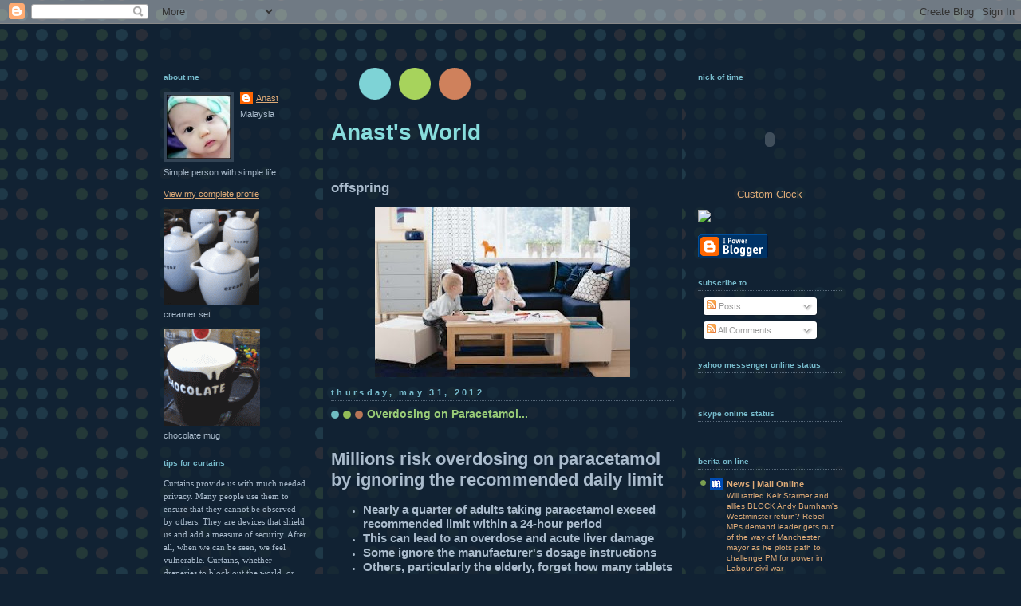

--- FILE ---
content_type: text/html; charset=UTF-8
request_url: https://popcorn-km.blogspot.com/2012/05/
body_size: 32366
content:
<!DOCTYPE html>
<html xmlns='http://www.w3.org/1999/xhtml' xmlns:b='http://www.google.com/2005/gml/b' xmlns:data='http://www.google.com/2005/gml/data' xmlns:expr='http://www.google.com/2005/gml/expr'>
<head>
<link href='https://www.blogger.com/static/v1/widgets/2944754296-widget_css_bundle.css' rel='stylesheet' type='text/css'/>
<meta content='text/html; charset=UTF-8' http-equiv='Content-Type'/>
<meta content='blogger' name='generator'/>
<link href='https://popcorn-km.blogspot.com/favicon.ico' rel='icon' type='image/x-icon'/>
<link href='http://popcorn-km.blogspot.com/2012/05/' rel='canonical'/>
<link rel="alternate" type="application/atom+xml" title="Anast&#39;s World - Atom" href="https://popcorn-km.blogspot.com/feeds/posts/default" />
<link rel="alternate" type="application/rss+xml" title="Anast&#39;s World - RSS" href="https://popcorn-km.blogspot.com/feeds/posts/default?alt=rss" />
<link rel="service.post" type="application/atom+xml" title="Anast&#39;s World - Atom" href="https://www.blogger.com/feeds/7781195427444077228/posts/default" />
<!--Can't find substitution for tag [blog.ieCssRetrofitLinks]-->
<meta content='http://popcorn-km.blogspot.com/2012/05/' property='og:url'/>
<meta content='Anast&#39;s World' property='og:title'/>
<meta content='' property='og:description'/>
<title>Anast's World: May 2012</title>
<style id='page-skin-1' type='text/css'><!--
/* Variable definitions
====================
<Variable name="textcolor" description="Text Color" type="color"
default="#abc">
<Variable name="pagetitle" description="Blog Title Color" type="color"
default="#8dd">
<Variable name="blogDescriptionColor" description="Blog Description Color"
type="color" default="#9c7">
<Variable name="posttitle" description="Post Title Color" type="color"
default="#9c7">
<Variable name="linkcolor" description="Link Color" type="color"
default="#da7">
<Variable name="vlinkcolor" description="Visited Link Color" type="color"
default="#799">
<Variable name="dateheadercolor" description="Date Header Color"
type="color" default="#7bc">
<Variable name="sidebartitle" description="Sidebar Title Color" type="color"
default="#7bc">
<Variable name="borderColor" description="Border Color"
type="color" default="#567">
<Variable name="bodyfont" description="Text Font" type="font"
default="normal normal 100% Verdana,Arial,Sans-Serif">
<Variable name="pagetitlefont" description="Blog Title Font" type="font"
default="normal bold 250% Helvetica,Arial,Sans-serif">
<Variable name="blogDescriptionFont" description="Blog Description Font"
type="font" default="normal normal 100% Helvetica, Arial, Sans-serif">
<Variable name="dateHeaderFont" description="Date Header Font"
type="font" default="normal bold 100% Verdana, Sans-serif">
<Variable name="headerfont" description="Sidebar Title Font" type="font"
default="normal bold 95% Verdana,Sans-serif">
*/
body {
margin: 0px 0px 0px 0px;
background:#123 url("//www.blogblog.com/dots_dark/bg_minidots.gif");
background-position: 50% 31px;
text-align:center;
font:x-small Verdana, Arial, Sans-serif;
color:#aabbcc;
font-size/* */:/**/small;
font-size: /**/small;
}
/* Page Structure
----------------------------------------------- */
#outer-wrapper {
background:url("//www.blogblog.com/dots_dark/bg_3dots.gif") no-repeat 250px 50px;
width:890px;
margin:0 auto;
text-align:left;
font:normal normal 100% Verdana,Arial,Sans-Serif;
}
#header-wrapper {
display: none;
}
#main-wrapper {
width:450px;
float:left;
margin:0 10px;
padding:100px 0 20px;
font-size:85%;
word-wrap: break-word; /* fix for long text breaking sidebar float in IE */
overflow: hidden;     /* fix for long non-text content breaking IE sidebar float */
}
#main {
background:url("//www.blogblog.com/dots_dark/bg_minidots2.gif") -100px -100px;
padding:20px 10px 15px;
}
.sidebar-wrapper {
width:200px;
float:left;
font-size:85%;
padding-bottom:20px;
word-wrap: break-word; /* fix for long text breaking sidebar float in IE */
overflow: hidden;     /* fix for long non-text content breaking IE sidebar float */
}
.sidebar {
background:url("//www.blogblog.com/dots_dark/bg_minidots2.gif") 150px -50px;
padding:40px 10px 15px;
width:200px;
width/* */:/**/180px;
width: /**/180px;
}
/* Title & Description
----------------------------------------------- */
.Header h1 {
margin:0 0 .5em;
line-height: 1.4em;
font: normal bold 250% Helvetica,Arial,Sans-serif;
color: #88dddd;
}
.Header h1 a {
color:#88dddd;
text-decoration:none;
}
.Header .description {
margin:0 0 1.75em;
color: #99cc77;
font: normal normal 100% Helvetica, Arial, Sans-serif;
}
/* Links
----------------------------------------------- */
a:link {
color:#ddaa77;
}
a:visited {
color:#779999;
}
a:hover {
color:#779999;
}
a img {
border-width:0;
}
/* Posts
----------------------------------------------- */
h2.date-header {
margin:0 0 .75em;
padding-bottom:.35em;
border-bottom:1px dotted #556677;
text-transform: lowercase;
letter-spacing:.3em;
color: #77bbcc;
font: normal bold 100% Verdana, Sans-serif;
}
.post {
margin:0 0 2.5em;
}
.post h3 {
margin:.25em 0;
line-height: 1.4em;
font: normal bold 95% Verdana,Sans-serif;
font-size: 130%;
font-weight: bold;
color:#99cc77;
background:url("//www.blogblog.com/dots_dark/bg_post_title.gif") no-repeat 0 .25em;
padding:0 0 1px 45px;
}
.post h3 a {
text-decoration:none;
color: #99cc77;
}
.post h3 a:hover {
color: #aabbcc;
}
.post p {
margin:0 0 .75em;
line-height:1.6em;
}
.post-footer {
margin:0;
}
.uncustomized-post-template .post-footer {
text-align: right;
}
.uncustomized-post-template .post-author,
.uncustomized-post-template .post-timestamp {
display: block;
float: left;
margin-right: 4px;
text-align: left;
}
.post-author, .post-timestamp {
color:#99cc77;
}
a.comment-link {
/* IE5.0/Win doesn't apply padding to inline elements,
so we hide these two declarations from it */
background/* */:/**/url("//www.blogblog.com/dots_dark/icon_comment.gif") no-repeat 0 .25em;
padding-left:15px;
}
html>body a.comment-link {
/* Respecified, for IE5/Mac's benefit */
background:url("//www.blogblog.com/dots_dark/icon_comment.gif") no-repeat 0 .25em;
padding-left:15px;
}
.post img {
margin:0 0 5px 0;
padding:4px;
border:1px solid #556677;
}
.feed-links {
clear: both;
line-height: 2.5em;
}
#blog-pager-newer-link {
float: left;
}
#blog-pager-older-link {
float: right;
}
#blog-pager {
text-align: center;
}
/* Comments
----------------------------------------------- */
#comments {
margin:0;
}
#comments h4 {
margin:0 0 10px;
border-top:1px dotted #556677;
padding-top:.5em;
line-height: 1.4em;
font: bold 110% Georgia,Serif;
color:#9c7;
}
#comments-block {
line-height:1.6em;
}
.comment-author {
background:url("//www.blogblog.com/dots_dark/icon_comment.gif") no-repeat 2px .35em;
margin:.5em 0 0;
padding:0 0 0 20px;
font-weight:bold;
}
.comment-body {
margin:0;
padding:0 0 0 20px;
}
.comment-body p {
margin:0 0 .5em;
}
.comment-footer {
margin:0 0 .5em;
padding:0 0 .75em 20px;
color:#996;
}
.comment-footer a:link {
color:#996;
}
.deleted-comment {
font-style:italic;
color:gray;
}
/* More Sidebar Content
----------------------------------------------- */
.sidebar h2 {
margin:2em 0 .75em;
padding-bottom:.35em;
border-bottom:1px dotted #556677;
line-height: 1.4em;
font: normal bold 95% Verdana,Sans-serif;
text-transform:lowercase;
color:#77bbcc;
}
.sidebar p {
margin:0 0 .75em;
line-height:1.6em;
}
.sidebar ul {
list-style:none;
margin:.5em 0;
padding:0 0px;
}
.sidebar .widget {
margin: .5em 0 1em;
padding: 0 0px;
line-height: 1.5em;
}
.main .widget {
padding-bottom: 1em;
}
.sidebar ul li {
background:url("//www.blogblog.com/dots_dark/bullet.gif") no-repeat 3px .45em;
margin:0;
padding:0 0 5px 15px;
}
.sidebar p {
margin:0 0 .6em;
}
/* Profile
----------------------------------------------- */
.profile-datablock {
margin: 0 0 1em;
}
.profile-img {
float: left;
margin: 0 8px 5px 0;
border: 4px solid #345;
}
.profile-data {
margin: 0;
line-height: 1.5em;
}
.profile-textblock {
clear: left;
margin-left: 0;
}
/* Footer
----------------------------------------------- */
#footer {
clear:both;
padding:15px 0 0;
}
#footer p {
margin:0;
}
/* Page structure tweaks for layout editor wireframe */
body#layout #sidebar, body#layout #main,
body#layout #main-wrapper,
body#layout #outer-wrapper,
body#layout #sidebar-wrapper {
padding: 0;
}
body#layout #sidebar-wrapper,
body#layout #sidebar {
padding: 0;
width: 240px;
}

--></style>
<link href='https://www.blogger.com/dyn-css/authorization.css?targetBlogID=7781195427444077228&amp;zx=411c4dab-17ef-4861-af03-8da9d10cb98a' media='none' onload='if(media!=&#39;all&#39;)media=&#39;all&#39;' rel='stylesheet'/><noscript><link href='https://www.blogger.com/dyn-css/authorization.css?targetBlogID=7781195427444077228&amp;zx=411c4dab-17ef-4861-af03-8da9d10cb98a' rel='stylesheet'/></noscript>
<meta name='google-adsense-platform-account' content='ca-host-pub-1556223355139109'/>
<meta name='google-adsense-platform-domain' content='blogspot.com'/>

</head>
<body>
<div class='navbar section' id='navbar'><div class='widget Navbar' data-version='1' id='Navbar1'><script type="text/javascript">
    function setAttributeOnload(object, attribute, val) {
      if(window.addEventListener) {
        window.addEventListener('load',
          function(){ object[attribute] = val; }, false);
      } else {
        window.attachEvent('onload', function(){ object[attribute] = val; });
      }
    }
  </script>
<div id="navbar-iframe-container"></div>
<script type="text/javascript" src="https://apis.google.com/js/platform.js"></script>
<script type="text/javascript">
      gapi.load("gapi.iframes:gapi.iframes.style.bubble", function() {
        if (gapi.iframes && gapi.iframes.getContext) {
          gapi.iframes.getContext().openChild({
              url: 'https://www.blogger.com/navbar/7781195427444077228?origin\x3dhttps://popcorn-km.blogspot.com',
              where: document.getElementById("navbar-iframe-container"),
              id: "navbar-iframe"
          });
        }
      });
    </script><script type="text/javascript">
(function() {
var script = document.createElement('script');
script.type = 'text/javascript';
script.src = '//pagead2.googlesyndication.com/pagead/js/google_top_exp.js';
var head = document.getElementsByTagName('head')[0];
if (head) {
head.appendChild(script);
}})();
</script>
</div></div>
<div id='outer-wrapper'><div id='wrap2'>
<!-- skip links for text browsers -->
<span id='skiplinks' style='display:none;'>
<a href='#main'>skip to main </a> |
      <a href='#sidebar'>skip to sidebar</a>
</span>
<div id='content-wrapper'>
<div class='sidebar-wrapper'>
<div class='sidebar section' id='sidebar1'><div class='widget Profile' data-version='1' id='Profile1'>
<h2>About Me</h2>
<div class='widget-content'>
<a href='https://www.blogger.com/profile/04668303906588424852'><img alt='My photo' class='profile-img' height='80' src='//blogger.googleusercontent.com/img/b/R29vZ2xl/AVvXsEiDDBGCy-XF6vjF72zI8T3tEFsiV95WQdY8A7qBKoe3oIPmKgL2wfoTEqq4CGPTSOrviMCkkL6EzPGO8dlOmilZRwDqJOV1oYh_ziCvxvLSKb1YWS2I5-3JM1bGgY9zYg/s220/cute.jpg' width='80'/></a>
<dl class='profile-datablock'>
<dt class='profile-data'>
<a class='profile-name-link g-profile' href='https://www.blogger.com/profile/04668303906588424852' rel='author' style='background-image: url(//www.blogger.com/img/logo-16.png);'>
Anast
</a>
</dt>
<dd class='profile-data'>Malaysia</dd>
<dd class='profile-textblock'>Simple person with simple life....</dd>
</dl>
<a class='profile-link' href='https://www.blogger.com/profile/04668303906588424852' rel='author'>View my complete profile</a>
<div class='clear'></div>
</div>
</div><div class='widget Image' data-version='1' id='Image56'>
<div class='widget-content'>
<img alt='' height='120' id='Image56_img' src='http://bp0.blogger.com/_2AxdrVGBMsc/SBHQGm4LrsI/AAAAAAAAARU/QqhHvqzGYw8/S240-s0-d/k-12.gif+(creamer+set).gif' width='120'/>
<br/>
<span class='caption'>creamer set</span>
</div>
<div class='clear'></div>
</div><div class='widget Image' data-version='1' id='Image55'>
<div class='widget-content'>
<img alt='' height='121' id='Image55_img' src='http://bp3.blogger.com/_2AxdrVGBMsc/SBHP6W4LrrI/AAAAAAAAARM/qL4W9RUUgJw/S240-s0-d/k-11.gif+(chocolate+mug).gif' width='121'/>
<br/>
<span class='caption'>chocolate mug</span>
</div>
<div class='clear'></div>
</div><div class='widget Text' data-version='1' id='Text2'>
<h2 class='title'>Tips For Curtains</h2>
<div class='widget-content'>
<span style="font-family:Verdana;">Curtains provide us with much needed privacy. Many people use them to ensure that they cannot be observed by others. They are devices that shield us and add a measure of security. After all, when we can be seen, we feel vulnerable. Curtains, whether draperies to block out the world, or shower curtains to bathe ourselves in private, allow us to feel confident that we are, by and large, alone in our surroundings.<br/><br/></span><span style="font-family:Verdana;"><o:p></o:p></span>  <p><b><span style="font-family:Verdana;"><o:p> </o:p></span></b></p>  <p><b><span style="font-family:Verdana;">Draperies to keep the world at bay</span></b><span style="font-family:Verdana;"><o:p></o:p></span></p>  <p><span style="font-family:Verdana;"><a href="http://www.curtains-drapes-coverings.com/window-coverings.html">Window coverings</a> seem to be some of the very first purchases when one is buying a new home. This is because there are very few people who want to live in a fishbowl. The use of a curtain to prevent others from looking in can add a sense of security to the home, like being wrapped in a blanket. While not a particular concern during the day, many people like to have the darkness shut out by a drapery at night.<o:p></o:p></span></p>  <p><b><span style="font-family:Verdana;"><o:p> </o:p></span></b></p>  <p><b><span style="font-family:Verdana;">Shower curtains for more necessary privacy</span></b><span style="font-family:Verdana;"><o:p></o:p></span></p>  <p><span style="font-family:Verdana;">While it is possible to shower without a curtain, most people prefer to use one. Not only because it prevents water from making a mess of the bathroom, but also because nudity is associated with vulnerability. It is nice to feel that one can wash oneself without the fear of someone else watching, even if that someone else is a significant other. </span><span style="font-family:Verdana;"><o:p></o:p></span></p>  <p><span style="font-family:Verdana;">When in the shower, it is possible to feel alone. Many people consider that &#8220;their&#8221; time. A private time to just let the worries of the day wash away. The use of a curtain when showering fulfils not only a practical purpose, but a psychological one as well.</span><span style="font-family:Verdana;"><o:p></o:p></span></p>  <p><span style="font-family:Verdana;">Many people like to choose window coverings and <a href="http://www.curtains-drapes-coverings.com/shower-curtains.html">shower curtains</a> to help them achieve privacy and feel safe. Additionally, most people make their drapery and curtain choices based on how they will look in the home, or what goes well with their personality. A person likes to know that <a href="http://www.curtains-drapes-coverings.com/drapes.html">drapes</a> are a good and integrated part of the whole home. Indeed, in today&#8217;s world, to create a truly comfortable home you need a <a href="http://www.curtains-drapes-coverings.com/curtain.html">curtain</a>.</span><span style="font-family:Verdana;"><o:p></o:p></span></p>  <span style="font-family:Verdana;"><o:p> </o:p></span>
</div>
<div class='clear'></div>
</div><div class='widget Text' data-version='1' id='Text4'>
<h2 class='title'>Choosing Your Curtains For Kitchen</h2>
<div class='widget-content'>
<p class="MsoNormal"><b style=""><span style="font-size: 8pt;">Choosing Your Curtains For Kitchen <o:p></o:p></span></b></p>  <p class="MsoNormal"><span style="font-size: 8pt;"><o:p> </o:p></span></p>  <p class="MsoNormal"><span style="font-size: 8pt;"><o:p> </o:p></span></p>  <p class="MsoNormal"><span style="font-size: 8pt;"><!--[if gte vml 1]><v:shapetype id="_x0000_t75" coordsize="21600,21600" spt="75" preferrelative="t" path="m@4@5l@4@11@9@11@9@5xe" filled="f" stroked="f">  <v:stroke joinstyle="miter">  <v:formulas>   <v:f eqn="if lineDrawn pixelLineWidth 0">   <v:f eqn="sum @0 1 0">   <v:f eqn="sum 0 0 @1">   <v:f eqn="prod @2 1 2">   <v:f eqn="prod @3 21600 pixelWidth">   <v:f eqn="prod @3 21600 pixelHeight">   <v:f eqn="sum @0 0 1">   <v:f eqn="prod @6 1 2">   <v:f eqn="prod @7 21600 pixelWidth">   <v:f eqn="sum @8 21600 0">   <v:f eqn="prod @7 21600 pixelHeight">   <v:f eqn="sum @10 21600 0">  </v:formulas>  <v:path extrusionok="f" gradientshapeok="t" connecttype="rect">  <o:lock ext="edit" aspectratio="t"> </v:shapetype><v:shape id="_x0000_i1025" type="#_x0000_t75" alt="" style="'width:.75pt;">  <v:imagedata src="file:///C:\DOCUME~1\Safiah\LOCALS~1\Temp\msohtml1\01\clip_image001.gif" href="http://www.bestcurtainsonline.com/images/trans.gif"> </v:shape><![endif]--><!--[if !vml]--><img shapes="_x0000_i1025" width="1" src="file:///C:/DOCUME%7E1/Safiah/LOCALS%7E1/Temp/msohtml1/01/clip_image001.gif" height="1"/><!--[endif]-->Any one who loves their kitchen would want to have big windows to let in the golden rays. It is no surprise that with the increase in human density,buildings that sprung up tend to steal the light which would otherwise shower your kitchen. It is therefore very important that you choose your curtainsin your kitchen wisely.<br/><br/>The most important aspect is to be aware of the theme of the kitchen and ensure that the kitchen curtains are align to it. You caneither choose to make your own curtains or get those that are ready made or even custom made in the market.<br/><br/>Do remember not to make your curtains too outstanding if you do not want to outshine the beauty of your cabinets and cooking stove which you might spend a great deal of money in.<br/><br/>So how then would you be able to choose a suitable curtain for your kitchen? There are 3 different aspect to make a good kitchen curtain.<br/><br/>- Texture<br/>- Colour<br/>- Shape<br/><br/>These aspect are what it takes for your curtain to not only play a significant role in beautifying your kitchen, but also they are guild lines to make surethat your curtains fit into your kitchen nicely.<br/><br/><b>Textures:</b> Different rooms calls for different textures hence it is critical that the texture of your kitchen curtains are properly thought of. A rich texturecombine with lustrous colours would be quite a knock out provided it fits the dominent colour in your kitchen.<br/><br/>On the other hand, if you are seeking a graceful touch, the elegant texture would do the trick in embodying it to create the ambience fit for a princess<br/><br/><b>Colour:</b> Usually the colour for curtains for the kitchen would mostly be bright so as to create a radiant look. Afterall cooking in a dull environment doesaffects the taste of the food. Do remember to harmonise the colour of the curtains with the texture. You will know it when it feels right.<br/><br/><b>Shape:</b> When you have decide on the colour and texture, it is advisable that you check the shape of your kitchen curtains. Although size plays a part in the overall effect of the curtains, the shape has an even more essential role. Remember, your curtains have to take on the design and layout of the room and notthe other way around.<br/><br/>It is easier to change your curtains then it is to change the whole kitchen. Experiment with the different combination to see which onewould bring out the best of your kitchen.<br/><br/>Enough said. If you have a desire to make your kitchen full of favour, the tips provided would be the seasoning to spice up your kitchen. Remember, likethere are more then one way to cook a chicken, there would be a variety of effects you can stir up by experimenting with different kitchen curtains<o:p></o:p></span></p>  <p class="MsoNormal"><span style="font-size: 8pt;"><o:p> </o:p></span></p>
</div>
<div class='clear'></div>
</div><div class='widget Text' data-version='1' id='Text6'>
<h2 class='title'>Kitchen Curtains</h2>
<div class='widget-content'>
<p class="MsoNormal"><span style="font-size:10;"><o:p> </o:p></span></p>  <p class="MsoNormal"><strong><span style="font-size: 8pt;">About Country Style Kitchen Curtains</span></strong><span class="bb-copy"><span style="font-size: 8pt;"><o:p></o:p></span></span></p>  <p class="MsoNormal"><span style="font-size: 8pt; font-family: Symbol;">&#183;</span><span style="font-size: 8pt;"><span style="">  </span><span class="bb-copy">Country kitchen curtains add a feeling of warmth and comfort to just about any room. Whether adorning a bay window in the kitchen or an expanse of pane in the breakfast nook, these delicate window hangings are an ideal way to set the mood. Without speaking too loudly or overshadowing other elements of decor, they make the home environment seem all the more friendly and inviting. <o:p></o:p></span></span></p>  <p><span style="font-size: 8pt;">Bedbathstore.com is the Leading Resource for Country Kitchen Curtains! <o:p></o:p></span></p>  <p class="MsoNormal"><span style="font-size: 8pt; font-family: Symbol;">&#183;</span><span style="font-size: 8pt;"><span style="">  </span><span class="bb-copy">Kitchen curtains are notoriously difficult to choose. It goes without saying that you want something stylish and sophisticated, but it can be really difficult to envision what a particular window treatment will look like when it's installed at home. Sometimes what seems perfect and homey in the showroom will seem bland and over bearing in your kitchen. At other times, a bit of embellishment that initially seems appealing can come across as gaudy or overdone once it's actually hung. <o:p></o:p></span></span></p>  <p><strong><span style="font-size: 8pt;">The Kitchen Curtain Solution</span></strong><span style="font-size: 8pt;"><o:p></o:p></span></p>  <p class="MsoNormal"><span style="font-size: 8pt; font-family: Symbol;">&#183;</span><span style="font-size: 8pt;"><span style="">  </span><span class="bb-copy">Although there's no easy answer to this dilemma, some bets are safer than others. In particular, it's hard to go wrong with classic designs. Country curtains are one such option, and there are a number of fabrics and designs, such as gingham check curtains and eyelet tier and swag sets, that one can safely choose to brighten and enhance the kitchen area. <o:p></o:p></span></span></p>  <p class="MsoNormal"><span style="font-size: 8pt; font-family: Symbol;">&#183;</span><span style="font-size: 8pt;"><span style="">  </span><span class="bb-copy">Indeed, one of the most compelling features of country prints is the warmth they exude. They conjure images of sunny days and simpler times and create an indelibly homey climate that is hard to get with other window treatments. Although the designs and styles are remarkably varied these days, they are linked by a common intimacy and warmth that will surely add to any home.</span><o:p></o:p></span></p>  <p class="MsoNormal"><span style="font-size:9;"><span class="bb-copy"></span><o:p></o:p></span></p>  <p class="MsoNormal"><span style="font-size:10;"><span class="bb-copy"></span><o:p></o:p></span></p>
</div>
<div class='clear'></div>
</div><div class='widget Text' data-version='1' id='Text8'>
<h2 class='title'>Kitchen Curtains</h2>
<div class='widget-content'>
<div id="body"><span style="font-weight: bold;" class="art_title">Kitchen Curtains</span><p><br/></p><p>When it comes to selecting curtains for your kitchen, practicality is of utmost important. Not only does the material have to match the counter tops and the cabinets it also has to be light and easy to clean and maintain.</p><p>Selecting the right pattern, texture, design and color of curtain is also equally important. Your curtains should match the theme of the kitchen. For instance, if you have a country style kitchen you can't have new age design curtains.</p><p>Color is another important decision. If you want to optimize the sunlight entering your kitchen then select a white or a light colored curtain. This will let the sunlight filter through it and block the glare. You will have to be careful while selecting light colors. For instance if you put up a light blue curtain, your kitchen will look blue when the curtains are drawn. The color of the light will change depending on the weather. It is a good idea to test the curtain material of your choice on a sunny day to see if you like the effect and like it enough for it to be a part of your kitchen. Dark, heavy materials will make your kitchen look small and choose them only if you want to block sunlight from your kitchen. Light curtains are easy to wash and therefore easy to maintain. Dark curtains may hide stains but if they are heavy, washing them will be labor intensive.</p><p>Tailor the curtains based on the size of the windows. Long flowing curtains may work well in your living room but may ruin the look of your kitchen. Big curtains will draw all attention and the hard work you put into designing your kitchen may be lost.</p></div><p><a id="link_75" target="_new" href="http://www.i-curtains.com/">Curtains</a> provides detailed information about curtains, window curtains, kitchen curtains, beaded curtains and more. Curtains is the sister site of <a id="link_76" target="_new" href="http://www.e-chandeliers.com/">Candle Chandeliers</a>.</p>
</div>
<div class='clear'></div>
</div><div class='widget Image' data-version='1' id='Image1'>
<div class='widget-content'>
<img alt='' height='200' id='Image1_img' src='https://blogger.googleusercontent.com/img/b/R29vZ2xl/AVvXsEgk-JMCKIUVAxOfiAN8n7bP2ZQ3HmxN3WNV61QCYAwiHI5lxUyQ2iXyzVU0q0W-Z0vAfsVlN3qZWRUhjfdCPGkifH3BdQl99Do9wLdfnvmk5eIAJGyqUcVkkEhja-OVLTpKtMVHk28uQT_d/s200/319.jpg' width='167'/>
<br/>
<span class='caption'>Fruity Kitchen Curtain</span>
</div>
<div class='clear'></div>
</div><div class='widget HTML' data-version='1' id='HTML19'>
<h2 class='title'>Hit Counter</h2>
<div class='widget-content'>
<!-- Start Bravenet.com Service Code -->
<script language="JavaScript" src="//pub22.bravenet.com/counter/code.php?id=392750&amp;usernum=1870189174&amp;cpv=2" type="text/javascript">
</script>
<!-- END DO NOT MODIFY -->
</div>
<div class='clear'></div>
</div><div class='widget PopularPosts' data-version='1' id='PopularPosts1'>
<h2>Popular Posts</h2>
<div class='widget-content popular-posts'>
<ul>
<li>
<div class='item-content'>
<div class='item-title'><a href='https://popcorn-km.blogspot.com/2008/07/ayat-pelembut-hati.html'>DOA PELEMBUT HATI</a></div>
<div class='item-snippet'>    ي&#1614;ا أ&#1614;ي&#1617;&#1615;ه&#1614;ا ال&#1617;&#1614;ذ&#1616;ين&#1614; آم&#1614;ن&#1615;وا&#1618; اص&#1618;ب&#1616;ر&#1615;وا&#1618; و&#1614;ص&#1614;اب&#1616;ر&#1615;وا&#1618; و&#1614;ر&#1614;اب&#1616;ط&#1615;وا&#1618; و&#1614;ات&#1617;&#1614;ق&#1615;وا&#1618; الل&#1617;ه&#1614; ل&#1614;ع&#1614;ل&#1617;&#1614;ك&#1615;م&#1618; ت&#1615;ف&#1618;ل&#1616;ح&#1615;ون&#1614;    Maksud ayat:- 200 . H...</div>
</div>
<div style='clear: both;'></div>
</li>
<li>
<div class='item-content'>
<div class='item-thumbnail'>
<a href='https://popcorn-km.blogspot.com/2008/07/menu-untuk-kanak-kanak.html' target='_blank'>
<img alt='' border='0' src='https://lh3.googleusercontent.com/blogger_img_proxy/AEn0k_vOjWeEQiCNtW-jUGIQkR0gRHVev_w64lTx3_RiE5C_PL0rEQ7_YClIRremXRvAJbrE440npY8MSr7T-o_sfgnrwcss_mads25vU3s2MR5Q4xhMu1vw08dFikgO4g=w72-h72-p-k-no-nu'/>
</a>
</div>
<div class='item-title'><a href='https://popcorn-km.blogspot.com/2008/07/menu-untuk-kanak-kanak.html'>PEMAKANAN KANAK-KANAK</a></div>
<div class='item-snippet'>         Makan untuk kesihatan : Kanak-kanak 1 - 6 tahun                                  Anak yang sedang membesar menjadi lebih aktif dan ...</div>
</div>
<div style='clear: both;'></div>
</li>
<li>
<div class='item-content'>
<div class='item-title'><a href='https://popcorn-km.blogspot.com/2008/08/lagi-petua-di-dapur.html'>Lagi Petua Di Dapur</a></div>
<div class='item-snippet'>Mencantikkan Telur Rebus Rebuskan telur sehingga tiga suku masak. Masukkan kulit bawang merah ke dalam air rebusan dan biarkan sehingga warn...</div>
</div>
<div style='clear: both;'></div>
</li>
<li>
<div class='item-content'>
<div class='item-thumbnail'>
<a href='https://popcorn-km.blogspot.com/2008/10/pinggan-mangkuk-diprbuat-dari-melamine.html' target='_blank'>
<img alt='' border='0' src='https://blogger.googleusercontent.com/img/b/R29vZ2xl/AVvXsEhXXaLduE-DJJzV8A-5jvW9pYtdVE0H-utpsFqiRrTyhy-BUIqOsA6o8-Q63yEloWhahh92VQtYMX933w_qt5phdeiENvtIdzY9J042KJErxQvBzM_aIPE6k4ntDY7ylQhyj7oZHUfaFgOp/w72-h72-p-k-no-nu/melamin+monkey.jpg'/>
</a>
</div>
<div class='item-title'><a href='https://popcorn-km.blogspot.com/2008/10/pinggan-mangkuk-diprbuat-dari-melamine.html'>Bahaya Menggunakan Pinggan Mangkuk  MELAMINE</a></div>
<div class='item-snippet'>Kebanyakan pinggan plastic di Malaysia  dibuat daripada MELAMINE yang mengandungi &#8216;urea formaldehyde&#8217;  dan sangat merbahaya kepada kesihatan...</div>
</div>
<div style='clear: both;'></div>
</li>
<li>
<div class='item-content'>
<div class='item-title'><a href='https://popcorn-km.blogspot.com/2008/06/tips-kesihatan.html'>TIPS KESIHATAN</a></div>
<div class='item-snippet'>     Tips Kesihatan           SENARAI MAKANAN &amp; HIKMAHNYA DALAM      ISLAM      Roti (khubz) Roti yang paling bagus ialah diperbuat     ...</div>
</div>
<div style='clear: both;'></div>
</li>
<li>
<div class='item-content'>
<div class='item-title'><a href='https://popcorn-km.blogspot.com/2008/06/kesan-penggunaan-mikrowave-oven.html'>Kesan Penggunaan Mikrowave Oven</a></div>
<div class='item-snippet'>Microwave oven : Ketuhar Gelombang mikro                               Microwave oven (MO) boleh dikatakan ada di setiap buah rumah di Malay...</div>
</div>
<div style='clear: both;'></div>
</li>
<li>
<div class='item-content'>
<div class='item-title'><a href='https://popcorn-km.blogspot.com/2008/07/tips-kesihatan-wanita.html'>TIPS KESIHATAN Wanita</a></div>
<div class='item-snippet'>Meningkatkan Daya Ingatan (Bahagian Pertama) Artikel ini di Internet http://sihat.wanita.us/ http://tipswanitasihat.blogspot.com/ Daya ingat...</div>
</div>
<div style='clear: both;'></div>
</li>
<li>
<div class='item-content'>
<div class='item-title'><a href='https://popcorn-km.blogspot.com/2008/07/petua-di-dapur.html'>PETUA DI DAPUR</a></div>
<div class='item-snippet'>Petua Dapur   . Hilangkan lendir ikan air tawar Ambil sedikit daun pisang dan masukkan ke dalam bekas yang berisi ikan yang telah disiang. L...</div>
</div>
<div style='clear: both;'></div>
</li>
<li>
<div class='item-content'>
<div class='item-title'><a href='https://popcorn-km.blogspot.com/2008/07/tips-kesihatan-untuk-wanita.html'>Tips Kesihatan untuk WANITA</a></div>
<div class='item-snippet'>        Semoga sedikit tips dibawah dapat membantu kita wanita terutamanya yang berusia 30-an &quot;memaintainkan&quot; kesihatan dan ketera...</div>
</div>
<div style='clear: both;'></div>
</li>
<li>
<div class='item-content'>
<div class='item-thumbnail'>
<a href='https://popcorn-km.blogspot.com/2008/08/kesan-dari-radiasi-telefon-bimbit.html' target='_blank'>
<img alt='' border='0' src='https://lh3.googleusercontent.com/blogger_img_proxy/AEn0k_u1C0-AaSZK8sxb6h_AcH1rij4RmJa6Nkjak_fl4qc1Z5VT4Sg1HKK1H5azrHlzkJw7RFPSrNkdR6h9IlI5aGyky3YdaQkf4sDnx0X6oabE9WfDblR42Hqme41le2dY27vnxuy6rQ4=w72-h72-p-k-no-nu'/>
</a>
</div>
<div class='item-title'><a href='https://popcorn-km.blogspot.com/2008/08/kesan-dari-radiasi-telefon-bimbit.html'>KESAN Dari RADIASI Telefon Bimbit</a></div>
<div class='item-snippet'>      Satu ujikaji radiasi telefon bimbit ke atas telur telah dijalankan. Bahan yang digunakan sebiji telur dan dua buah telefon bimbit. Per...</div>
</div>
<div style='clear: both;'></div>
</li>
</ul>
<div class='clear'></div>
</div>
</div></div>
</div>
<div id='main-wrapper'>
<div class='main section' id='main'><div class='widget Header' data-version='1' id='Header1'>
<div class='titlewrapper'>
<h1 class='title'>
<a href='https://popcorn-km.blogspot.com/'>Anast's World</a>
</h1>
</div>
<div class='descriptionwrapper'>
<p class='description'><span>
</span></p>
</div>
</div><div class='widget HTML' data-version='1' id='HTML1'>
<h2 class='title'>offspring</h2>
<div class='widget-content'>
<div style="text-align: center;"><a href="https://blogger.googleusercontent.com/img/b/R29vZ2xl/AVvXsEhXgBr1lcj_oOxerS7DnBJPpCAhK7bWJYMeO3vF7ueVttUeRCcb0ne2rit7GzCAD69rkXBAt0SKJ4XIDY2NSlJtmhM8SZHUyTHlJVVHUBNvvesAcHrVtnsz_HgVlQsJ9iJilAiRfuUdxZs/s1600-h/340px.jpg(children).jpg" onblur="try {parent.deselectBloggerImageGracefully();} catch(e) {}"><img id="BLOGGER_PHOTO_ID_5193852293032423986" border="0" style="cursor: pointer;" alt="" src="https://blogger.googleusercontent.com/img/b/R29vZ2xl/AVvXsEhXgBr1lcj_oOxerS7DnBJPpCAhK7bWJYMeO3vF7ueVttUeRCcb0ne2rit7GzCAD69rkXBAt0SKJ4XIDY2NSlJtmhM8SZHUyTHlJVVHUBNvvesAcHrVtnsz_HgVlQsJ9iJilAiRfuUdxZs/s320/340px.jpg(children).jpg" /></a>
</div>
</div>
<div class='clear'></div>
</div><div class='widget Blog' data-version='1' id='Blog1'>
<div id='blog-posts'>
<h2 class='date-header'>Thursday, May 31, 2012</h2>
<div class='post uncustomized-post-template'>
<a name='364873797110498449'></a>
<h3 class='post-title'>
<a href='https://popcorn-km.blogspot.com/2012/05/overdosing-on-paracetamol.html'>Overdosing on Paracetamol...</a>
</h3>
<div class='post-header-line-1'></div>
<div class='post-body'>
<p><br />
<h1>
Millions risk overdosing on paracetamol by ignoring the recommended daily limit</h1>
<ul style="font-weight: bold;">
<li><span style="font-size: 1.4em;">Nearly a quarter of adults taking paracetamol exceed&nbsp; recommended limit within a 24-hour period</span></li>
<li><span style="font-size: 1.4em;">This can lead to an overdose and acute liver damage</span></li>
<li><span style="font-size: 1.4em;">Some ignore the manufacturer's dosage instructions</span></li>
<li><span style="font-size: 1.4em;">Others, particularly the elderly, forget how many tablets they have taken</span></li>
</ul>
By 
<a class="author" href="http://www.dailymail.co.uk/home/search.html?s=&amp;authornamef=Graham+Smith" rel="nofollow">Graham Smith</a><br />


<span class="article-timestamp">
<strong>PUBLISHED:</strong>

08:14 GMT, 31 May 2012

</span> | 
<span class="article-timestamp">
<strong>UPDATED:</strong>

09:49 GMT, 31 May 2012

</span><br />

<div class="article-icon-links-container">

<ul class="article-icon-links cleared">
<li class="first">
<a class="comments-link" href="http://www.dailymail.co.uk/health/article-2152564/Millions-risk-overdosing-paracetamol-ignoring-recommended-daily-limit.html#comments" rel="nofollow">
<span class="icon"></span><span class="linktext">Comments (<span class="readerCommentNo" rel="2152564">9</span>)</span>
</a>
</li>
<li class=" gr3ox" id="shareLink">
<a class="js-sl share-link" href="http://www.dailymail.co.uk/health/article-2152564/Millions-risk-overdosing-paracetamol-ignoring-recommended-daily-limit.html#socialLinks">
<span class="icon"></span> <span class="linktext">Share</span>
</a>
</li>
<li class="social-icons">
<ul class="cleared">
<li class="google">

</li>
<li class="twitter">

</li>
<li class="fb">
<span style="height: 20px; width: 90px;"></span>
</li>
</ul>
</li>
</ul>
</div>
<br /><span style="font-size: 1.2em;">Millions of people are at risk of unintentionally overdosing on Britain's most popular painkiller, scientists have warned.</span><br />
<br />
<span style="font-size: 1.2em;">Nearly a quarter of adults taking paracetamol are misusing the drug by exceeding the recommended limit with a 24-hour period.</span><br />
<br />
<span style="font-size: 1.2em;">This
 can lead to accidental overdoses and acute liver damage, according to 
researchers at Northwestern University in Chicago, who have called for 
'urgent attention' to address the problem.</span><br />
<br />
<br />
<div class="clear">
 </div>
<div class="thinCenter">
 
<img alt="Risk: Nearly a quarter of adults taking paracetamol are misusing the drug by exceeding the recommended limit with a 24-hour period" class="blkBorder" height="175" src="https://lh3.googleusercontent.com/blogger_img_proxy/AEn0k_skwRAn02VsXXqcfye15SDsbJ3MiZektmq0OlEJwDgfHi3va3Cl8c8giZAPq-PWbnc6ZAAXyLFVv050SzYIBIF-gVPJNRUJknxMCCEn4wjsdw-uJHZLQaM2XCbftyjQW59LeAEPDbEb3_Vp1WBthdtdSR0EnbAYk481ZgOLCQ=s0-d" width="200">
<div class="imageCaption" style="color: #ffd966;">
Risk: Nearly a quarter of adults taking 
paracetamol are misusing the drug by exceeding the recommended limit 
with a 24-hour period</div>
<div class="imageCaption">
<br /></div>
</div>
<span style="font-size: 1.2em;">Many users ignore the manufacturer's 
dosage instructions, while some, particularly the elderly, forget how 
many tablets they have taken.</span><br />
<br />
<span style="font-size: 1.2em;">Others fail to realise that they are taking various medications containing the active ingredient acetaminophen.</span><br />
<br />
<span style="font-size: 1.2em;">Doctors
 recommend a maximum daily dose of eight 500mg paracetamol tablets, to 
be taken no more than two at a time during each four-hour period.</span><br />
<br />

<br />
<div class="relatedItemsTopBorder">
&nbsp;</div>
<div class="relatedItems">

<h4>
More...</h4>
<ul>
<li><a href="http://www.dailymail.co.uk/health/article-2151424/Taking-basic-painkillers-like-aspirin-help-protect-skin-cancer.html">Taking basic painkillers like aspirin 'can help protect against skin cancer'</a></li>
<li><a href="http://www.dailymail.co.uk/health/article-2152424/Dont-drink-3-glasses-wine-week-Oxford-study-claims-slashing-official-alcohol-limit-save-4-500-lives-year.html">Don't
 drink more than 3 glasses of wine a week: Oxford study claims slashing 
the official alcohol limit would save 4,500 lives a year</a></li>
</ul>
</div>
<div style="background-color: #fce5cd; color: #b45f06;">
<b><span style="font-size: 1.2em;">One consequence of an overdose of acetaminophen causing liver failure is a potentially fatal build-up of fluid in the brain.</span></b></div>
<div style="color: #b45f06;">
<br /></div>
<span style="font-size: 1.2em;">Lead
 researcher Dr Michael Wolf and his team looked at the prevalence and 
potential misuse of pain medication containing acetaminophen as well as 
the likelihood of overdosing.</span><br />
<br />
<span style="font-size: 1.2em;">They
 interviewed 500 adult patients receiving care at outpatient general 
medicine clinics in Atlanta, Georgia, and Chicago, Illinois, between 
September 2009 and March 2011.</span><br />
<br />
<span style="font-size: 1.2em;">Over
 half the patients reported some acetaminophen use and 19 per cent were 
'heavy users', taking it every day, or at least a couple of times a 
week, during the previous six months.</span><br />
<div class="thinFloatRHS">
<h2 style="color: #33cccc;">
Doctors recommend a maximum daily 
dose of eight 500mg paracetamol tablets, to be taken no more than two at
a time during each four-hour period</h2>
</div>
<span style="font-size: 1.2em;">The researchers tested whether these 
patients understood the recommended dosage and were able to 
self-administer over-the-counter acetaminophen appropriately.</span><br />
<br />
<span style="font-size: 1.2em;">They
 did this by testing if the patients could work out the proper dosing of
 a single pharmacy medication over a 24-hour period and then assessing 
the risk of their 'double-dipping', or simultaneously taking two 
acetaminophen-containing products, and thereby exceeding the recommended
 dose.</span><br />
<br />
<span style="font-size: 1.2em;">The scientists found 
that nearly a quarter of the participants were at risk of overdosing on 
pain medication using a single paracetamol product, by exceeding the 4g 
limit in a 24-hour period</span><br />
<br />
<span style="font-size: 1.2em;">Five
 per cent made serious errors by dosing out more than 6g. In addition, 
nearly half were at risk of overdosing by 'double-dipping' with two 
acetaminophen-containing products.</span><br />
<br />
<span style="font-size: 1.2em;">Dr
 Wolf said: 'Our findings suggest that many consumers do not recognise 
or differentiate the active ingredient in over-the-counter pain 
medicines, nor do they necessarily closely adhere to package or label 
instructions.</span><br />
<br />
<span style="font-size: 1.2em;">'Given the 
prevalence of the problem, risk of significant adverse effects, and lack
 of a learned intermediary - for instance, a physician to guide decision
 making and counsel consumers on proper use - we believe this to be a 
serious public health threat requiring urgent attention.'</span><br />
<br />
<span style="font-size: 1.2em;">The research is published online in the Journal of General Internal Medicine.</span><br />
<div style="background-color: white; border: medium none; color: black; overflow: hidden; text-align: left; text-decoration: none;">
<br />Read more: <a href="http://www.dailymail.co.uk/health/article-2152564/Millions-risk-overdosing-paracetamol-ignoring-recommended-daily-limit.html#ixzz1wSCaNa3L" style="color: #003399;">http://www.dailymail.co.uk/health/article-2152564/Millions-risk-overdosing-paracetamol-ignoring-recommended-daily-limit.html#ixzz1wSCaNa3L</a></div></p>
<div style='clear: both;'></div>
</div>
<div class='post-footer'>
<p class='post-footer-line post-footer-line-1'>
<span class='post-author'>
Posted by
Anast
</span>
<span class='post-timestamp'>
at
<a class='timestamp-link' href='https://popcorn-km.blogspot.com/2012/05/overdosing-on-paracetamol.html' title='permanent   link'>6:53&#8239;AM</a>
</span>
<span class='post-comment-link'>
<a class='comment-link' href='https://popcorn-km.blogspot.com/2012/05/overdosing-on-paracetamol.html#comment-form' onclick=''>0
comments</a>
</span>
<span class='post-backlinks post-comment-link'>
</span>
<span class='post-icons'>
<span class='item-control blog-admin pid-627621408'>
<a href='https://www.blogger.com/post-edit.g?blogID=7781195427444077228&postID=364873797110498449&from=pencil' title='Edit Post'>
<span class='quick-edit-icon'>&#160;</span>
</a>
</span>
</span>
</p>
<p class='post-footer-line post-footer-line-2'>
<span class='post-labels'>
</span>
</p>
<p class='post-footer-line post-footer-line-3'></p>
</div>
</div>
<h2 class='date-header'>Tuesday, May 8, 2012</h2>
<div class='post uncustomized-post-template'>
<a name='8782841519424518221'></a>
<h3 class='post-title'>
<a href='https://popcorn-km.blogspot.com/2012/05/good-info-about-your-ears.html'>Good Info about your Ears...</a>
</h3>
<div class='post-header-line-1'></div>
<div class='post-body'>
<p><br />
<h1>
Listen up! All the advice you ever need to hear about your ears</h1>
By 
<a class="author" href="http://www.dailymail.co.uk/home/search.html?s=y&amp;authornamef=John+Graham" rel="nofollow">John Graham</a><br />
<span class="article-timestamp">
<strong>UPDATED:</strong>

21:01 GMT, 25 June 2011

</span>
<br />
<div class="article-icon-links-container">

<ul class="article-icon-links cleared">
<li class="first">
<a class="comments-link" href="http://www.dailymail.co.uk/health/article-2008074/Listen-All-advice-need-hear-ears.html#comments" rel="nofollow">
<span class="icon"></span><span class="linktext">Comments (<span class="readerCommentNo" rel="2008074">1</span>)</span>
</a>
</li>
<li class=" gr3ox" id="shareLink">
<a class="js-sl share-link" href="http://www.dailymail.co.uk/health/article-2008074/Listen-All-advice-need-hear-ears.html#socialLinks">
<span class="icon"></span> <span class="linktext">Share</span>
</a>
</li>
<li class="social-icons">
<ul class="cleared">
<li class="google">

</li>
<li class="twitter">

</li>
<li class="fb">
<span style="height: 20px; width: 90px;"></span>
</li>
</ul>
</li>
</ul>
</div>
<br /><br /><div class="thinFloatRHS">
 
<img alt="The ear is a complex organ and can be divided into three main regions" class="blkBorder" height="200" src="https://lh3.googleusercontent.com/blogger_img_proxy/AEn0k_voqcUHGELZJYjzuC_gsNuwN6_m6mYApB9ZtSRcsYF9GkFuYhe5SHHcB3i_SU3uuSy0waqTW1qdm8mINHNZkiSNKUFOPF4LPIQDPBJiPwzjOcT63mtlZ9-x7fUB8tUcSTe0CtIdR3eAARriIykJWmR66nX3p-rT0lL0JmWjdA=s0-d" width="130">
<div class="imageCaption" style="color: #ffd966;">
The ear is a complex organ and can be divided into three main regions</div>
<div class="imageCaption" style="color: #ffd966;">
<br /></div>
</div>
<span style="font-size: 1.2em;">We know what our ears are for. But as
 a surgeon specialising in these delicate structures, I am all too aware
 that many people don't know how to look after them.</span><br />
<br />
<span style="font-size: 1.2em;">
 For instance, <b style="background-color: #fff2cc; color: #444444;">most of us think nothing of wiggling a cotton bud inside 
the ear trying to scoop out wax. It is considered part of daily hygiene 
by many&nbsp; -&nbsp; but in fact overzealous cleaning can often lead to 
infections and even permanent hearing damage.&nbsp;</b></span><br />
<div style="color: #444444;">
<br /></div>
<span style="font-size: 1.2em;">The
 ear is a complex organ and can be divided into three main regions. The 
outer ear protects the eardrum from direct damage and channels sound 
waves through the ear canal to the eardrum.</span><br />
<br />
<span style="font-size: 1.2em;">The
 middle ear, separated from the outer ear by the eardrum, is an 
air-filled cavity that connects to the back of the nose through the 
Eustachian tube, which opens when you swallow or yawn. Sound waves make 
the eardrum vibrate.&nbsp;</span><br />
<br />
<span style="font-size: 1.2em;">Inside
 the middle ear cavity are tiny bones that transmit vibrations from the 
eardrum to the inner ear or cochlea. This consists of a fluid-filled 
tube, coiled like a snail shell, and contains the minuscule hair cells 
that translate sound waves into nerve impulses that travel up to the 
brain.&nbsp;</span><br />
<br />
<div style="background-color: #fce5cd; color: #444444;">
<b><span style="font-size: 1.2em;">The health of our 
ears is something we should be diligent about because&nbsp; -&nbsp; apart from 
keeping us free of pain and infection&nbsp; -&nbsp; it could save our hearing.&nbsp;</span></b></div>
<span style="font-size: 1.2em;"><br /></span><br />
<span style="font-size: 1.2em;">Here are the questions I get asked by patients that should help keep them in good shape.</span><br />

<br />
<div class="relatedItemsTopBorder">
&nbsp;</div>
<div class="relatedItems">

<h4>
More...</h4>
<ul>
<li><a href="http://www.dailymail.co.uk/health/article-2007625/Patients-motivational-interviews-likely-survive-strokes.html">Pep talks 'can double a patient's chance of surviving a stroke'
</a></li>
</ul>
</div>
<h2 style="color: #33cccc;">
<span style="font-size: 1.2em;">Q. Is there a safe way to clean wax from an ear? </span></h2>
<span style="font-size: 1.2em;">Earwax,
 or cerumen, is an antibacterial substance produced by glands in the ear
 canal to prevent infection and help rid the ear of dead skin cells. It 
is easy and hygienic to clean the outer ear flap, or pinna, with soap 
and water.&nbsp;</span><br />
<br />
<span style="font-size: 1.2em;">The skin of the
 ear canal is designed to help the wax move outwards, like a conveyor 
belt, taking the wax and any other debris with it.&nbsp;</span><br />
<br />
<span style="font-size: 1.2em;">Cotton
 buds are a similar width to the ear canal and actually push wax further
 inside, although if you wish to use one to clean the edge of the ear 
canal&nbsp; -&nbsp; the visible part&nbsp; -&nbsp; that is fine.&nbsp; </span><br />
<span style="font-size: 1.2em;">However,
 do this delicately as they can scrape the skin, leading to an 
infection, and even puncture the eardrum if pushed in too deeply.&nbsp;</span><br />
<br />
<span style="font-size: 1.2em;">Some
 people use olive oil to soften wax and speed its exit, but it can block
 the ear further. Hopi ear candles claim to suck wax out of the ear by 
producing a vacuum from a burning hollow candle. These have failed tests
 for safety and efficacy, and the Food and Drug Administration in the US
 has banned them for sale as a health remedy.&nbsp;</span><br />
<br />
<span style="font-size: 1.2em;">If
 you feel that your ear needs unblocking, visit a doctor. Using special 
instruments to look inside the ear, they can confirm whether there is a 
blockage and what is causing it. </span><br />
<h2 style="color: #33cccc;">
<span style="font-size: 1.2em;">Q. What should my earwax look like? </span></h2>
<span style="font-size: 1.2em;">Some
 people have soft, orange wax while others have drier, brown wax. As 
long as there's no thick, green discharge&nbsp; -&nbsp; which is usually pus 
emanating from an ear infection&nbsp; -&nbsp; don't worry about any changes in 
colour or consistency. </span><br />
<h2 style="color: #33cccc;">
<span style="font-size: 1.2em;">Q. Why are my ears itchy and flaky? </span></h2>
<span style="font-size: 1.2em;">This
 is usually a sign of eczema or psoriasis. Your doctor should be able to
 recommend a steroid ointment that will help control the condition and 
stop the itch, so you don't damage the ear canal by scratching. </span><br />
<div class="thinCenter">
 
<img alt="If there is any long-term problems with your ears, your GP should refer you to a specialist. In most cases, the cause of pain is not sinister" class="blkBorder" height="217" src="https://lh3.googleusercontent.com/blogger_img_proxy/AEn0k_sjeMBLRscdJzz973622ALu4jPhZE5kPsktadOSkpJPLDjcXQcQiIY_anK7WTa2JBAMIuEf_dKw4eQOWFwfhb2HPD-9gJNV1YKK0Exk_1KwJYOWk2ka2yTqlZvSJ68_Z_wOZP3sHREYosuh_SXHhEoDenXm8RtfskRtFLuuIA=s0-d" width="320">
<div class="imageCaption" style="color: #ffd966;">
If there is any long-term problems with your 
ears, your GP should refer you to a specialist. In most cases, the cause
 of pain is not sinister</div>
</div>
<h2 style="background-color: white;">
<span style="color: #33cccc; font-size: 1.2em;">Q. How do I treat an infection? </span></h2>
<span style="font-size: 1.2em;">There
 are two main types of ear infection and both need treatment from a 
doctor. External ear infections usually occur after exposure to dirty 
water. They are more common in people who suffer from eczema in the ear 
canal and can recur if the skin doesn't have time to heal properly.&nbsp;</span><br />
<br />
<span style="font-size: 1.2em;">The
 ear becomes painful, swells and is blocked with pus. This is usually 
caused by bacteria but can also be down to a fungal infection. It is 
treated by mopping the pus and putting antibiotic ear drops into the 
canal.&nbsp;</span><br />
<br />
<span style="font-size: 1.2em;">Acute middle-ear 
infections often follow colds. The ear becomes blocked by fluid in the 
middle ear. This can sometimes make the eardrum rupture. Usually the 
infection is viral, but bacteria can also invade the middle ear. 
Bacterial infections may need oral antibiotics.&nbsp;</span><br />
<br />
<span style="font-size: 1.2em;">A spot or boil in the ear canal can also be painful and will normally need antibacterial drops. </span><br />
<div class="clear">
 </div>
<h2 style="color: #33cccc;">
<span style="font-size: 1.2em;">Q. My doctor says I don't have an infection yet I am still in pain </span></h2>
<span style="font-size: 1.2em;">Your GP should refer you to a specialist if there is any long-term problem with your ears.&nbsp;</span><br />
<br />
<span style="font-size: 1.2em;">In
 most cases, the cause of pain is not sinister&nbsp; -&nbsp; the ear shares the 
same nerves as nearby body parts so sometimes a throat infection or even
 a problem with the joints in the neck will manifest itself as ear pain.&nbsp;</span><br />
<br />
<span style="font-size: 1.2em;">Cancers of the throat, tongue and tonsils can cause ear pain too, but these are rare. </span><br />
<h2>
<span style="color: #33cccc; font-size: 1.2em;">Q. Why has my hearing deteriorated? </span></h2>
<span style="font-size: 1.2em;">If
 the hearing loss is sudden, it is a medical emergency. Visit your GP 
immediately and if he or she cannot see a problem, ask to be referred, 
as the deafness could be in the inner ear, with damage to the hair 
cells. It may be possible to rectify sudden inner-ear hearing loss 
caught within the first week or two.&nbsp;</span><br />
<br />
<span style="font-size: 1.2em;">A
 slow loss of hearing is usually associated with old age, but if only 
one ear is affected, or if there is a significant difference between the
 loss in the two ears, visit a specialist. </span><br />
<span style="font-size: 1.2em;">Some medications can cause deafness, although this is rare. </span><br />
<h2>
<span style="color: #33cccc; font-size: 1.2em;">Q. Will loud music damage my ears in the long term? </span></h2>
<span style="font-size: 1.2em;">Yes.
 Listening to loud music for a prolonged period overstimulates and can 
eventually kill the hair cells in the inner ear. The human ear is not 
designed to hear noises above 85dB (decibels), yet the average rock 
concert is 120dB.&nbsp;</span><br />
<br />
<span style="font-size: 1.2em;">The 
ringing in your ear after listening to loud music is called tinnitus and
 is a symptom of over-stimulation. Everyday sounds can cause 
irreversible damage too.&nbsp;</span><br />
<br />
<span style="font-size: 1.2em;">If you are walking along a street undergoing 
roadworks, cross the road. While the men using a pneumatic drill will 
wear ear-protectors, you will have nothing.</span><br />
<br />
<span style="font-size: 1.2em;">People who use earphones 
should buy special inserts that cut background noise and avoid the need 
to turn up the volume further. </span><br />
<h2 style="color: #33cccc;">
<span style="font-size: 1.2em;">Q. What else might damage the ears? </span></h2>
<span style="font-size: 1.2em;">A
 slap on the ear can happen in contact sports and can trigger a 
perforated eardrum, which is very painful. In most cases the membrane 
will heal by itself in about six weeks, but the ear must be kept dry at 
all times, otherwise an infection can develop.&nbsp;</span><br />
<br />
<span style="font-size: 1.2em;">Being
 hit in the ear while swimming is more likely to cause damage as the 
water forced into the ear puts the eardrum under a lot of pressure and 
is more likely to burst it. </span><br />
<span style="font-size: 1.2em;">Skull trauma and fractures will often also damage the inner ear. </span><br />
<h2>
<span style="color: #33cccc; font-size: 1.2em;">Q. Can I ease the pain when flying? </span></h2>
<span style="font-size: 1.2em;">Yes.
 Cabins are pressurised but will not be able to mimic ground-level 
pressure perfectly, so the change in altitude causes the pressure in the
 outer ear to be higher than that of the middle ear, leading the eardrum
 to bulge inwards.&nbsp;</span><br />
<br />
<span style="font-size: 1.2em;">To 
compensate for this, the Eustachian tube should briefly open to allow a 
small amount of air into the middle ear and so normalise the ear 
pressure. This will eventually happen naturally but you can force it by 
holding your nose closed and blowing gently. Yawning helps too, but you 
can't make this happen.&nbsp;</span><br />
<br />
<span style="font-size: 1.2em;">To
 help your ears adjust naturally, I recommend using a couple of puffs of
 a decongestant nasal spray an hour before flying or landing. </span><br />
<div style="background-color: white; border: medium none; color: black; overflow: hidden; text-align: left; text-decoration: none;">
<br />Read more: <a href="http://www.dailymail.co.uk/health/article-2008074/Listen-All-advice-need-hear-ears.html#ixzz1uLXuhT80" style="color: #003399;">http://www.dailymail.co.uk/health/article-2008074/Listen-All-advice-need-hear-ears.html#ixzz1uLXuhT80</a></div></p>
<div style='clear: both;'></div>
</div>
<div class='post-footer'>
<p class='post-footer-line post-footer-line-1'>
<span class='post-author'>
Posted by
Anast
</span>
<span class='post-timestamp'>
at
<a class='timestamp-link' href='https://popcorn-km.blogspot.com/2012/05/good-info-about-your-ears.html' title='permanent   link'>10:27&#8239;PM</a>
</span>
<span class='post-comment-link'>
<a class='comment-link' href='https://popcorn-km.blogspot.com/2012/05/good-info-about-your-ears.html#comment-form' onclick=''>0
comments</a>
</span>
<span class='post-backlinks post-comment-link'>
</span>
<span class='post-icons'>
<span class='item-control blog-admin pid-627621408'>
<a href='https://www.blogger.com/post-edit.g?blogID=7781195427444077228&postID=8782841519424518221&from=pencil' title='Edit Post'>
<span class='quick-edit-icon'>&#160;</span>
</a>
</span>
</span>
</p>
<p class='post-footer-line post-footer-line-2'>
<span class='post-labels'>
</span>
</p>
<p class='post-footer-line post-footer-line-3'></p>
</div>
</div>
<h2 class='date-header'>Saturday, May 5, 2012</h2>
<div class='post uncustomized-post-template'>
<a name='1557885148745475326'></a>
<h3 class='post-title'>
<a href='https://popcorn-km.blogspot.com/2012/05/gentle-jogging-could-prolong-your-life.html'>Gentle Jogging could prolong your life...</a>
</h3>
<div class='post-header-line-1'></div>
<div class='post-body'>
<p><br />
<h1>
Gentle jogging once a week 'can add six years to your life'</h1>
By 
<a class="author" href="http://www.dailymail.co.uk/home/search.html?s=&amp;authornamef=Daily+Mail+Reporter" rel="nofollow">Daily Mail Reporter</a><br />


<span class="article-timestamp">
<strong>PUBLISHED:</strong>

11:04 GMT, 3 May 2012

</span> | 
<span class="article-timestamp">
<strong>UPDATED:</strong>

09:38 GMT, 4 May 2012

</span><br />

<div class="article-icon-links-container">

<ul class="article-icon-links cleared">
<li class="first">
<a class="comments-link" href="http://www.dailymail.co.uk/health/article-2138869/Jogging-increases-life-expectancy-Gentle-jogging-week-add-6-years-life.html#comments" rel="nofollow">
<span class="icon"></span><span class="linktext">Comments (<span class="readerCommentNo" rel="2138869">47</span>)</span>
</a>
</li>
<li class=" gr3ox" id="shareLink">
<a class="js-sl share-link" href="http://www.dailymail.co.uk/health/article-2138869/Jogging-increases-life-expectancy-Gentle-jogging-week-add-6-years-life.html#socialLinks">
<span class="icon"></span> <span class="linktext">Share</span>
</a>
</li>
<li class="social-icons">
<ul class="cleared">
<li class="google">

</li>
<li class="twitter">

</li>
<li class="fb">
<span style="height: 20px; width: 90px;"></span>
</li>
</ul>
</li>
</ul>
</div>
<div class="thinFloatRHS">
 
<img alt="Get those feet moving: Jogging for an hour a week from the age of 20 to 70 takes 108 days but adds more than five years to your life" class="blkBorder" height="320" src="https://lh3.googleusercontent.com/blogger_img_proxy/AEn0k_uDFCkGf8loNy6QtocGO7agJsEP_c3Hf4I9Ol4y-okhYS2PPVjkieTUQFCPIfISQ0sV2-8f0nG_ZcHDuAJDrfP79RE14Kg5WEvNQnQx2Ly_J2VR-VygSqNJms6q2_pp7eb9wzS60mXLsAQOjGgMgq1b8WrDZykimxrQPf6xRA=s0-d" width="128">
<div class="imageCaption" style="color: #ffd966;">
Get those feet moving: Jogging for an hour a 
week from the age of 20 to 70 takes 108 days but adds more than five 
years to your life</div>
<div class="imageCaption" style="color: #ffd966;">
<br /></div>
</div>
<span style="font-size: 1.2em;">Jogging for just an hour a week can increase your life expectancy by around six years, reveal scientists.</span><br />
<span style="font-size: 1.2em;">Even better news is that </span><span style="font-size: 1.2em;">a gentle jog is better for you than any sort of extreme workout, the study concludes.</span><br />
<br />
<span style="font-size: 1.2em;">Researchers
 found that jogging at a slow or average pace for one or two hours per 
week can increase the life expectancy of men by 6.2 years and women by 
5.6 years, reducing the risk of death by 44 per cent.</span><br />
<br />
<span style="font-size: 1.2em;">The
 results challenge previous studies into jogging which questioned 
whether it is healthy or hazardous, with the debate kicking off in the 
70s when middle aged men began taking an interest in the exercise.</span><br />
<br />
<span style="font-size: 1.2em;">However,
 following the death of a few men who died while out on a run, the media
 suggested jogging might be too strenuous for middle aged people, 
casting doubts over the past-time.</span><br />
<br />
<span style="font-size: 1.2em;">As
 part of the Copenhagen City Heart study, a cardiovascular study of 
around 20,000 men and women aged 20 to 93, researchers set about 
quashing previous suggestions that jogging is bad for people&#8217;s health.</span><br />
<br />
<span style="font-size: 1.2em;">The
 study has so far resulted in over 750 papers, and has previously 
explored associations for longevity with different forms of exercise and
 other factors.</span><br />

<br />
<div class="relatedItemsTopBorder">
&nbsp;</div>
<div class="relatedItems">

<h4>
More...</h4>
<ul>
<li><a href="http://www.dailymail.co.uk/health/article-2138182/Grubby-changing-rooms-embarrassment-getting-sweaty-boys-mean-PE-lessons-putting-girls-exercise-life.html">Grubby
 changing rooms and embarrassment at getting sweaty in front of boys 
mean PE lessons are putting girls off exercise for life</a></li>
<li><br /></li>
</ul>
</div>
<div style="background-color: #fff2cc; color: #444444;">
<b><span style="font-size: 1.2em;">Researchers believe jogging 
delivers multiple health benefits, improving oxygen uptake, lowering 
blood pressure, preventing obesity, improving cardiac function and 
improving psychological function, as well as many more benefits.</span></b></div>
<br />
<span style="font-size: 1.2em;">Dr Peter Schnohr, from the&nbsp;</span><span style="font-size: 1.2em;">Bispebjerg University Hospital</span><span style="font-size: 1.2em;">,
 said: 'The improved psychological wellbeing may be down to fact that 
people have more social interactions when they&#8217;re out jogging.'</span><br />
<br />Read more: <a href="http://www.dailymail.co.uk/health/article-2138869/Jogging-increases-life-expectancy-Gentle-jogging-week-add-6-years-life.html#ixzz1u0ftgbO5" style="color: #003399;">http://www.dailymail.co.uk/health/article-2138869/Jogging-increases-life-expectancy-Gentle-jogging-week-add-6-years-life.html#ixzz1u0ftgbO5</a></p>
<div style='clear: both;'></div>
</div>
<div class='post-footer'>
<p class='post-footer-line post-footer-line-1'>
<span class='post-author'>
Posted by
Anast
</span>
<span class='post-timestamp'>
at
<a class='timestamp-link' href='https://popcorn-km.blogspot.com/2012/05/gentle-jogging-could-prolong-your-life.html' title='permanent   link'>9:21&#8239;AM</a>
</span>
<span class='post-comment-link'>
<a class='comment-link' href='https://popcorn-km.blogspot.com/2012/05/gentle-jogging-could-prolong-your-life.html#comment-form' onclick=''>0
comments</a>
</span>
<span class='post-backlinks post-comment-link'>
</span>
<span class='post-icons'>
<span class='item-control blog-admin pid-627621408'>
<a href='https://www.blogger.com/post-edit.g?blogID=7781195427444077228&postID=1557885148745475326&from=pencil' title='Edit Post'>
<span class='quick-edit-icon'>&#160;</span>
</a>
</span>
</span>
</p>
<p class='post-footer-line post-footer-line-2'>
<span class='post-labels'>
</span>
</p>
<p class='post-footer-line post-footer-line-3'></p>
</div>
</div>
</div>
<div id='blog-pager'>
<a href='https://popcorn-km.blogspot.com/search?updated-max=2012-06-10T10:15:00-07:00&amp;max-results=3&amp;reverse-paginate=true' id='blog-pager-  newer-link' title='Newer Posts'>Newer Posts</a>
<a href='https://popcorn-km.blogspot.com/search?updated-max=2012-05-05T09:21:00-07:00&amp;max-results=3' id='blog-pager-  older-link' title='Older Posts'>Older Posts</a>
<a class='home-link' href='https://popcorn-km.blogspot.com/'>Home</a>
</div>
<div class='clear'></div>
<div id='blog-feeds'>
<div class='feed-links'>
  Subscribe to:
  
<a class='feed-link' href='https://popcorn-km.blogspot.com/feeds/posts/default' target='_blank' type='application/atom+xml'>Comments (Atom)</a>
</div>
</div>
</div><div class='widget HTML' data-version='1' id='HTML17'>
<h2 class='title'>Einstein</h2>
<div class='widget-content'>
<script src="//www.gmodules.com/ig/ifr?url=http://charles447.googlepages.com/albert-einstein.xml&amp;up_category=einstein3&amp;synd=open&amp;w=350&amp;h=200&amp;title=Einstein+Quote+of+the+Day&amp;border=%23ffffff%7C0px,1px+solid+%23004488%7C0px,1px+solid+%23005599%7C0px,1px+solid+%230077BB%7C0px,1px+solid+%230088CC&amp;output=js"></script>
</div>
<div class='clear'></div>
</div><div class='widget HTML' data-version='1' id='HTML11'>
<h2 class='title'>Socrates</h2>
<div class='widget-content'>
<script src="//www.gmodules.com/ig/ifr?url=http://gwidgets.com/lig/gpa/gquotes/socrates.xml&amp;synd=open&amp;w=350&amp;h=200&amp;title=Socrates+Quotes&amp;border=%23ffffff%7C0px,1px+solid+%2382CAFA%7C0px,2px+solid+%23BDEDFF%7C0px,3px+solid+%23E0FFFF&amp;output=js"></script>
</div>
<div class='clear'></div>
</div><div class='widget HTML' data-version='1' id='HTML10'>
<h2 class='title'>Confucious</h2>
<div class='widget-content'>
<script src="//www.gmodules.com/ig/ifr?url=http://www.zytu.com/Gadgets/confucius.xml&amp;synd=open&amp;w=350&amp;h=200&amp;title=Confucius+quotes&amp;border=%23ffffff%7C1px,1px+solid+%2366ccff%7C1px,2px+solid+%2366ccff&amp;output=js"></script>
</div>
<div class='clear'></div>
</div></div>
</div>
<div class='sidebar-wrapper'>
<div class='sidebar section' id='sidebar'><div class='widget HTML' data-version='1' id='HTML9'>
<h2 class='title'>Nick of time</h2>
<div class='widget-content'>
<center><embed src="//www.mastergreetings.com/generators/Custom-Clock/clock.swf" flashvars="s=89&amp;h=1&amp;u=http://www.mastergreetings.com/generators/Custom-Clock/&amp;i=1&amp;b=0x0099FF" quality="high" wmode="transparent" width="121.3" height="121.3" name="Custom Clock" align="middle" allowscriptaccess="samedomain" type="application/x-shockwave-flash" pluginspage="http://www.macromedia.com/go/getflashplayer"></embed><br /><font size="2"><a href="http://www.mastergreetings.com/generators/Custom-Clock/">Custom Clock</a></font></center>
</div>
<div class='clear'></div>
</div><div class='widget HTML' data-version='1' id='HTML6'>
<div class='widget-content'>
<script> document.write(unescape("%20%20%20%20%3Ca%20href%3D%22 http%3A//www.thecutestblogontheblock.com%22%20target%3D%22blank%22%3E%3Cimg%20 src%3D%22http%3A//www.thecutestblogontheblock.com/images/rsgallery/original/July-Fireworks-Blinkie-1.gif %22%20border%3D%220%22%20/%3E%3C/a%3E")); </script>
</div>
<div class='clear'></div>
</div><div class='widget BloggerButton' data-version='1' id='BloggerButton1'>
<div class='widget-content'>
<a href='https://www.blogger.com'><img alt='Powered By Blogger' src='https://www.blogger.com/buttons/blogger-ipower-blue.gif'/></a>
<div class='clear'></div>
</div>
</div><div class='widget Subscribe' data-version='1' id='Subscribe2'>
<div style='white-space:nowrap'>
<h2 class='title'>Subscribe To</h2>
<div class='widget-content'>
<div class='subscribe-wrapper subscribe-type-POST'>
<div class='subscribe expanded subscribe-type-POST' id='SW_READER_LIST_Subscribe2POST' style='display:none;'>
<div class='top'>
<span class='inner' onclick='return(_SW_toggleReaderList(event, "Subscribe2POST"));'>
<img class='subscribe-dropdown-arrow' src='https://resources.blogblog.com/img/widgets/arrow_dropdown.gif'/>
<img align='absmiddle' alt='' border='0' class='feed-icon' src='https://resources.blogblog.com/img/icon_feed12.png'/>
Posts
</span>
<div class='feed-reader-links'>
<a class='feed-reader-link' href='https://www.netvibes.com/subscribe.php?url=https%3A%2F%2Fpopcorn-km.blogspot.com%2Ffeeds%2Fposts%2Fdefault' target='_blank'>
<img src='https://resources.blogblog.com/img/widgets/subscribe-netvibes.png'/>
</a>
<a class='feed-reader-link' href='https://add.my.yahoo.com/content?url=https%3A%2F%2Fpopcorn-km.blogspot.com%2Ffeeds%2Fposts%2Fdefault' target='_blank'>
<img src='https://resources.blogblog.com/img/widgets/subscribe-yahoo.png'/>
</a>
<a class='feed-reader-link' href='https://popcorn-km.blogspot.com/feeds/posts/default' target='_blank'>
<img align='absmiddle' class='feed-icon' src='https://resources.blogblog.com/img/icon_feed12.png'/>
                  Atom
                </a>
</div>
</div>
<div class='bottom'></div>
</div>
<div class='subscribe' id='SW_READER_LIST_CLOSED_Subscribe2POST' onclick='return(_SW_toggleReaderList(event, "Subscribe2POST"));'>
<div class='top'>
<span class='inner'>
<img class='subscribe-dropdown-arrow' src='https://resources.blogblog.com/img/widgets/arrow_dropdown.gif'/>
<span onclick='return(_SW_toggleReaderList(event, "Subscribe2POST"));'>
<img align='absmiddle' alt='' border='0' class='feed-icon' src='https://resources.blogblog.com/img/icon_feed12.png'/>
Posts
</span>
</span>
</div>
<div class='bottom'></div>
</div>
</div>
<div class='subscribe-wrapper subscribe-type-COMMENT'>
<div class='subscribe expanded subscribe-type-COMMENT' id='SW_READER_LIST_Subscribe2COMMENT' style='display:none;'>
<div class='top'>
<span class='inner' onclick='return(_SW_toggleReaderList(event, "Subscribe2COMMENT"));'>
<img class='subscribe-dropdown-arrow' src='https://resources.blogblog.com/img/widgets/arrow_dropdown.gif'/>
<img align='absmiddle' alt='' border='0' class='feed-icon' src='https://resources.blogblog.com/img/icon_feed12.png'/>
All Comments
</span>
<div class='feed-reader-links'>
<a class='feed-reader-link' href='https://www.netvibes.com/subscribe.php?url=https%3A%2F%2Fpopcorn-km.blogspot.com%2Ffeeds%2Fcomments%2Fdefault' target='_blank'>
<img src='https://resources.blogblog.com/img/widgets/subscribe-netvibes.png'/>
</a>
<a class='feed-reader-link' href='https://add.my.yahoo.com/content?url=https%3A%2F%2Fpopcorn-km.blogspot.com%2Ffeeds%2Fcomments%2Fdefault' target='_blank'>
<img src='https://resources.blogblog.com/img/widgets/subscribe-yahoo.png'/>
</a>
<a class='feed-reader-link' href='https://popcorn-km.blogspot.com/feeds/comments/default' target='_blank'>
<img align='absmiddle' class='feed-icon' src='https://resources.blogblog.com/img/icon_feed12.png'/>
                  Atom
                </a>
</div>
</div>
<div class='bottom'></div>
</div>
<div class='subscribe' id='SW_READER_LIST_CLOSED_Subscribe2COMMENT' onclick='return(_SW_toggleReaderList(event, "Subscribe2COMMENT"));'>
<div class='top'>
<span class='inner'>
<img class='subscribe-dropdown-arrow' src='https://resources.blogblog.com/img/widgets/arrow_dropdown.gif'/>
<span onclick='return(_SW_toggleReaderList(event, "Subscribe2COMMENT"));'>
<img align='absmiddle' alt='' border='0' class='feed-icon' src='https://resources.blogblog.com/img/icon_feed12.png'/>
All Comments
</span>
</span>
</div>
<div class='bottom'></div>
</div>
</div>
<div style='clear:both'></div>
</div>
</div>
<div class='clear'></div>
</div><div class='widget HTML' data-version='1' id='HTML14'>
<h2 class='title'>yahoo messenger online status</h2>
<div class='widget-content'>
<script src="//widgetserver.com/syndication/subscriber/InsertWidget.js?appId=98432197-a8f3-4984-b73c-4f6286aa57db" type="text/javascript"></script><noscript>Get the <a href="http://www.widgetbox.com/widget/yahoo-messenger-online-status">yahoo messenger online status</a> widget and many other great free widgets at <a href="http://www.widgetbox.com">Widgetbox</a>!</noscript><img border="0" style="visibility:hidden;width:0px;height:0px;" width="0" src="https://lh3.googleusercontent.com/blogger_img_proxy/AEn0k_tqoiC4Jgu2P_iV8NhEpOO2NxOI8BUgTmyitExF3MdDsteCCTtW9r4LgtRIWmxEIW4xCf2H-st-caIfM07gutyjlsumiwDN5IxSkxCYWpVKXaqv3B7s3qD6CmKwOYwv82f31p_cQjpJGlgWsFKFElD9JrKT_o8VF9blCA=s0-d" height="0">
</div>
<div class='clear'></div>
</div><div class='widget HTML' data-version='1' id='HTML15'>
<h2 class='title'>Skype Online Status</h2>
<div class='widget-content'>
<script src="//widgetserver.com/syndication/subscriber/InsertWidget.js?appId=a462d93d-cb7d-41d2-800c-0db811de5a82" type="text/javascript"></script><noscript>Get the <a href="http://www.widgetbox.com/widget/skype-online-status">Skype Online Status</a> widget and many other great free widgets at <a href="http://www.widgetbox.com">Widgetbox</a>!</noscript><img border="0" style="visibility:hidden;width:0px;height:0px;" width="0" src="https://lh3.googleusercontent.com/blogger_img_proxy/AEn0k_uFIXAtH7f82GDYW2TDdkD7pn07TSmLwm3I5lN82may2Mygsft_1T6hjLJrO2yXOwVOKOXQqPj4K97DeheQ3b-y3hDFRaiN1hUsppkCgX-N26Y2bVrij-uo-ZQV3OeBK6K_otC61hXHeB4NrHV7GvncF7EOA2XDjTE3sA=s0-d" height="0">
</div>
<div class='clear'></div>
</div><div class='widget BlogList' data-version='1' id='BlogList2'>
<h2 class='title'>Berita On line</h2>
<div class='widget-content'>
<div class='blog-list-container' id='BlogList2_container'>
<ul id='BlogList2_blogs'>
<li style='display: block;'>
<div class='blog-icon'>
<img data-lateloadsrc='https://lh3.googleusercontent.com/blogger_img_proxy/AEn0k_tCoPjfW-a-JzQajf6W2pQLDjIHMDSv6iiAIyc3dOQzfnOz2tmjeqJ8c09MoMsL1Xer4hybIocZ-8C549aZ1c-9bpS7R1LQ9Z9ffYVj007v_HSWM3YJ3V0PnkX74rRukrgQtwCOPoTQEjuwzXTsVf_ObphIRg=s16-w16-h16' height='16' width='16'/>
</div>
<div class='blog-content'>
<div class='blog-title'>
<a href='https://www.dailymail.co.uk?ns_mchannel=rss&ns_campaign=1490&ito=1490' target='_blank'>
News | Mail Online</a>
</div>
<div class='item-content'>
<span class='item-title'>
<a href='https://www.dailymail.co.uk/news/article-15496051/Will-rattled-Keir-Starmer-allies-BLOCK-Andy-Burnhams-Westminster-return.html?ns_mchannel=rss&ns_campaign=1490&ito=1490' target='_blank'>
Will rattled Keir Starmer and allies BLOCK Andy Burnham's Westminster 
return? Rebel MPs demand leader gets out of the way of Manchester mayor as 
he plots path to challenge PM for power in Labour civil war
</a>
</span>
<div class='item-time'>
44 minutes ago
</div>
</div>
</div>
<div style='clear: both;'></div>
</li>
<li style='display: block;'>
<div class='blog-icon'>
<img data-lateloadsrc='https://lh3.googleusercontent.com/blogger_img_proxy/AEn0k_sqe9dHegNl63jJp8dRAQmur1yWruvzoVLwVv99ZX12K-YmyBND2fcK5ZOuMP6cYAwJccL0EOKah93vbBgO7rpye7b2hw2mQEvwxBl9yXlaF53EDP8xnfCP5Q=s16-w16-h16' height='16' width='16'/>
</div>
<div class='blog-content'>
<div class='blog-title'>
<a href='https://www.world-nuclear-news.org/?rss=feed' target='_blank'>
World Nuclear News</a>
</div>
<div class='item-content'>
<span class='item-title'>
<a href='https://www.world-nuclear-news.org/Articles/Breaking-new-ground-in-EPC?feed=feed' target='_blank'>
Breaking new ground in the EPC supply chain
</a>
</span>
<div class='item-time'>
1 year ago
</div>
</div>
</div>
<div style='clear: both;'></div>
</li>
<li style='display: block;'>
<div class='blog-icon'>
<img data-lateloadsrc='https://lh3.googleusercontent.com/blogger_img_proxy/AEn0k_uW7BOT9cRhZ9SCR-M5jttv6M9NFTJNGD-RUV8pTnywYJSOghwIucZ_0hn6BNF25UXJIbneFqWOfshojgqTpP4Tkz-iS_5wq3c=s16-w16-h16' height='16' width='16'/>
</div>
<div class='blog-content'>
<div class='blog-title'>
<a href='https://cosmosmagazine.com/' target='_blank'>
COSMOS magazine - The science of everything</a>
</div>
<div class='item-content'>
<span class='item-title'>
<a href='https://cosmosmagazine.com/space/early-disc-galaxy-puts-theories-in-a-spin' target='_blank'>
Early disc galaxy puts theories in a spin
</a>
</span>
<div class='item-time'>
5 years ago
</div>
</div>
</div>
<div style='clear: both;'></div>
</li>
<li style='display: block;'>
<div class='blog-icon'>
<img data-lateloadsrc='https://lh3.googleusercontent.com/blogger_img_proxy/AEn0k_tnYFMgfZxRsmmaZTGVxvamWHHaGnCusTMKS4Z7e51ZoFbymBWQXvA4itha34M5LdYVSDsgEkdyxL5xWju8CczexooDBHC9mrHS=s16-w16-h16' height='16' width='16'/>
</div>
<div class='blog-content'>
<div class='blog-title'>
<a href='http://www.harakahdaily.net/' target='_blank'>
HarakahDaily.Net</a>
</div>
<div class='item-content'>
<span class='item-title'>
<!--Can't find substitution for tag [item.itemTitle]-->
</span>
<div class='item-time'>
<!--Can't find substitution for tag [item.timePeriodSinceLastUpdate]-->
</div>
</div>
</div>
<div style='clear: both;'></div>
</li>
<li style='display: block;'>
<div class='blog-icon'>
<img data-lateloadsrc='https://lh3.googleusercontent.com/blogger_img_proxy/AEn0k_u6SfvTq5UMjeqOGMNy7JHMAbCGnOtLpj5THj0qO3IhdG2KmBzR9wP-cKJwXUSyPDS-8LUPd718XbZxpr82ovqBxp3X_7K8cV8ZCg=s16-w16-h16' height='16' width='16'/>
</div>
<div class='blog-content'>
<div class='blog-title'>
<a href='http://www.sciencedaily.com/' target='_blank'>
Science Daily: News &amp; Articles in Science, Health, Environment &amp; Technology</a>
</div>
<div class='item-content'>
<span class='item-title'>
<!--Can't find substitution for tag [item.itemTitle]-->
</span>
<div class='item-time'>
<!--Can't find substitution for tag [item.timePeriodSinceLastUpdate]-->
</div>
</div>
</div>
<div style='clear: both;'></div>
</li>
<li style='display: block;'>
<div class='blog-icon'>
<img data-lateloadsrc='https://lh3.googleusercontent.com/blogger_img_proxy/AEn0k_te1vWBopa7vlA7Jv0gTxP_U8xO5djJqg2ChnMDKJsPEkL0FLIqcmvoCZmOcYRDZOHtqROZBpu0zzD8RjB6BgZgHxInUw=s16-w16-h16' height='16' width='16'/>
</div>
<div class='blog-content'>
<div class='blog-title'>
<a href='http://thestar.com.my/' target='_blank'>
The Star Online</a>
</div>
<div class='item-content'>
<span class='item-title'>
<!--Can't find substitution for tag [item.itemTitle]-->
</span>
<div class='item-time'>
<!--Can't find substitution for tag [item.timePeriodSinceLastUpdate]-->
</div>
</div>
</div>
<div style='clear: both;'></div>
</li>
<li style='display: block;'>
<div class='blog-icon'>
<img data-lateloadsrc='https://lh3.googleusercontent.com/blogger_img_proxy/AEn0k_tS-yxBlWxX5hmNYf7gaD12FK_fp2ZaGT-qlLbowgHPfaahPan35eqyVP3nU4mvTQBy93e8CMQgno7F9UEmfpZqUlltHyk=s16-w16-h16' height='16' width='16'/>
</div>
<div class='blog-content'>
<div class='blog-title'>
<a href='http://www.bernama.com/' target='_blank'>
Malaysian National News Agency :: BERNAMA</a>
</div>
<div class='item-content'>
<span class='item-title'>
<!--Can't find substitution for tag [item.itemTitle]-->
</span>
<div class='item-time'>
<!--Can't find substitution for tag [item.timePeriodSinceLastUpdate]-->
</div>
</div>
</div>
<div style='clear: both;'></div>
</li>
</ul>
<div class='clear'></div>
</div>
</div>
</div><div class='widget BlogArchive' data-version='1' id='BlogArchive1'>
<h2>Blog Archive</h2>
<div class='widget-content'>
<div id='ArchiveList'>
<div id='BlogArchive1_ArchiveList'>
<ul class='hierarchy'>
<li class='archivedate collapsed'>
<a class='toggle' href='javascript:void(0)'>
<span class='zippy'>

        &#9658;&#160;
      
</span>
</a>
<a class='post-count-link' href='https://popcorn-km.blogspot.com/2013/'>
2013
</a>
<span class='post-count' dir='ltr'>(31)</span>
<ul class='hierarchy'>
<li class='archivedate collapsed'>
<a class='toggle' href='javascript:void(0)'>
<span class='zippy'>

        &#9658;&#160;
      
</span>
</a>
<a class='post-count-link' href='https://popcorn-km.blogspot.com/2013/11/'>
November
</a>
<span class='post-count' dir='ltr'>(2)</span>
</li>
</ul>
<ul class='hierarchy'>
<li class='archivedate collapsed'>
<a class='toggle' href='javascript:void(0)'>
<span class='zippy'>

        &#9658;&#160;
      
</span>
</a>
<a class='post-count-link' href='https://popcorn-km.blogspot.com/2013/10/'>
October
</a>
<span class='post-count' dir='ltr'>(4)</span>
</li>
</ul>
<ul class='hierarchy'>
<li class='archivedate collapsed'>
<a class='toggle' href='javascript:void(0)'>
<span class='zippy'>

        &#9658;&#160;
      
</span>
</a>
<a class='post-count-link' href='https://popcorn-km.blogspot.com/2013/09/'>
September
</a>
<span class='post-count' dir='ltr'>(1)</span>
</li>
</ul>
<ul class='hierarchy'>
<li class='archivedate collapsed'>
<a class='toggle' href='javascript:void(0)'>
<span class='zippy'>

        &#9658;&#160;
      
</span>
</a>
<a class='post-count-link' href='https://popcorn-km.blogspot.com/2013/08/'>
August
</a>
<span class='post-count' dir='ltr'>(3)</span>
</li>
</ul>
<ul class='hierarchy'>
<li class='archivedate collapsed'>
<a class='toggle' href='javascript:void(0)'>
<span class='zippy'>

        &#9658;&#160;
      
</span>
</a>
<a class='post-count-link' href='https://popcorn-km.blogspot.com/2013/07/'>
July
</a>
<span class='post-count' dir='ltr'>(4)</span>
</li>
</ul>
<ul class='hierarchy'>
<li class='archivedate collapsed'>
<a class='toggle' href='javascript:void(0)'>
<span class='zippy'>

        &#9658;&#160;
      
</span>
</a>
<a class='post-count-link' href='https://popcorn-km.blogspot.com/2013/06/'>
June
</a>
<span class='post-count' dir='ltr'>(2)</span>
</li>
</ul>
<ul class='hierarchy'>
<li class='archivedate collapsed'>
<a class='toggle' href='javascript:void(0)'>
<span class='zippy'>

        &#9658;&#160;
      
</span>
</a>
<a class='post-count-link' href='https://popcorn-km.blogspot.com/2013/05/'>
May
</a>
<span class='post-count' dir='ltr'>(1)</span>
</li>
</ul>
<ul class='hierarchy'>
<li class='archivedate collapsed'>
<a class='toggle' href='javascript:void(0)'>
<span class='zippy'>

        &#9658;&#160;
      
</span>
</a>
<a class='post-count-link' href='https://popcorn-km.blogspot.com/2013/04/'>
April
</a>
<span class='post-count' dir='ltr'>(4)</span>
</li>
</ul>
<ul class='hierarchy'>
<li class='archivedate collapsed'>
<a class='toggle' href='javascript:void(0)'>
<span class='zippy'>

        &#9658;&#160;
      
</span>
</a>
<a class='post-count-link' href='https://popcorn-km.blogspot.com/2013/03/'>
March
</a>
<span class='post-count' dir='ltr'>(5)</span>
</li>
</ul>
<ul class='hierarchy'>
<li class='archivedate collapsed'>
<a class='toggle' href='javascript:void(0)'>
<span class='zippy'>

        &#9658;&#160;
      
</span>
</a>
<a class='post-count-link' href='https://popcorn-km.blogspot.com/2013/02/'>
February
</a>
<span class='post-count' dir='ltr'>(1)</span>
</li>
</ul>
<ul class='hierarchy'>
<li class='archivedate collapsed'>
<a class='toggle' href='javascript:void(0)'>
<span class='zippy'>

        &#9658;&#160;
      
</span>
</a>
<a class='post-count-link' href='https://popcorn-km.blogspot.com/2013/01/'>
January
</a>
<span class='post-count' dir='ltr'>(4)</span>
</li>
</ul>
</li>
</ul>
<ul class='hierarchy'>
<li class='archivedate expanded'>
<a class='toggle' href='javascript:void(0)'>
<span class='zippy toggle-open'>

        &#9660;&#160;
      
</span>
</a>
<a class='post-count-link' href='https://popcorn-km.blogspot.com/2012/'>
2012
</a>
<span class='post-count' dir='ltr'>(61)</span>
<ul class='hierarchy'>
<li class='archivedate collapsed'>
<a class='toggle' href='javascript:void(0)'>
<span class='zippy'>

        &#9658;&#160;
      
</span>
</a>
<a class='post-count-link' href='https://popcorn-km.blogspot.com/2012/12/'>
December
</a>
<span class='post-count' dir='ltr'>(5)</span>
</li>
</ul>
<ul class='hierarchy'>
<li class='archivedate collapsed'>
<a class='toggle' href='javascript:void(0)'>
<span class='zippy'>

        &#9658;&#160;
      
</span>
</a>
<a class='post-count-link' href='https://popcorn-km.blogspot.com/2012/11/'>
November
</a>
<span class='post-count' dir='ltr'>(4)</span>
</li>
</ul>
<ul class='hierarchy'>
<li class='archivedate collapsed'>
<a class='toggle' href='javascript:void(0)'>
<span class='zippy'>

        &#9658;&#160;
      
</span>
</a>
<a class='post-count-link' href='https://popcorn-km.blogspot.com/2012/10/'>
October
</a>
<span class='post-count' dir='ltr'>(1)</span>
</li>
</ul>
<ul class='hierarchy'>
<li class='archivedate collapsed'>
<a class='toggle' href='javascript:void(0)'>
<span class='zippy'>

        &#9658;&#160;
      
</span>
</a>
<a class='post-count-link' href='https://popcorn-km.blogspot.com/2012/09/'>
September
</a>
<span class='post-count' dir='ltr'>(1)</span>
</li>
</ul>
<ul class='hierarchy'>
<li class='archivedate collapsed'>
<a class='toggle' href='javascript:void(0)'>
<span class='zippy'>

        &#9658;&#160;
      
</span>
</a>
<a class='post-count-link' href='https://popcorn-km.blogspot.com/2012/08/'>
August
</a>
<span class='post-count' dir='ltr'>(1)</span>
</li>
</ul>
<ul class='hierarchy'>
<li class='archivedate collapsed'>
<a class='toggle' href='javascript:void(0)'>
<span class='zippy'>

        &#9658;&#160;
      
</span>
</a>
<a class='post-count-link' href='https://popcorn-km.blogspot.com/2012/07/'>
July
</a>
<span class='post-count' dir='ltr'>(5)</span>
</li>
</ul>
<ul class='hierarchy'>
<li class='archivedate collapsed'>
<a class='toggle' href='javascript:void(0)'>
<span class='zippy'>

        &#9658;&#160;
      
</span>
</a>
<a class='post-count-link' href='https://popcorn-km.blogspot.com/2012/06/'>
June
</a>
<span class='post-count' dir='ltr'>(9)</span>
</li>
</ul>
<ul class='hierarchy'>
<li class='archivedate expanded'>
<a class='toggle' href='javascript:void(0)'>
<span class='zippy toggle-open'>

        &#9660;&#160;
      
</span>
</a>
<a class='post-count-link' href='https://popcorn-km.blogspot.com/2012/05/'>
May
</a>
<span class='post-count' dir='ltr'>(3)</span>
<ul class='posts'>
<li><a href='https://popcorn-km.blogspot.com/2012/05/overdosing-on-paracetamol.html'>Overdosing on Paracetamol...</a></li>
<li><a href='https://popcorn-km.blogspot.com/2012/05/good-info-about-your-ears.html'>Good Info about your Ears...</a></li>
<li><a href='https://popcorn-km.blogspot.com/2012/05/gentle-jogging-could-prolong-your-life.html'>Gentle Jogging could prolong your life...</a></li>
</ul>
</li>
</ul>
<ul class='hierarchy'>
<li class='archivedate collapsed'>
<a class='toggle' href='javascript:void(0)'>
<span class='zippy'>

        &#9658;&#160;
      
</span>
</a>
<a class='post-count-link' href='https://popcorn-km.blogspot.com/2012/04/'>
April
</a>
<span class='post-count' dir='ltr'>(9)</span>
</li>
</ul>
<ul class='hierarchy'>
<li class='archivedate collapsed'>
<a class='toggle' href='javascript:void(0)'>
<span class='zippy'>

        &#9658;&#160;
      
</span>
</a>
<a class='post-count-link' href='https://popcorn-km.blogspot.com/2012/03/'>
March
</a>
<span class='post-count' dir='ltr'>(5)</span>
</li>
</ul>
<ul class='hierarchy'>
<li class='archivedate collapsed'>
<a class='toggle' href='javascript:void(0)'>
<span class='zippy'>

        &#9658;&#160;
      
</span>
</a>
<a class='post-count-link' href='https://popcorn-km.blogspot.com/2012/02/'>
February
</a>
<span class='post-count' dir='ltr'>(9)</span>
</li>
</ul>
<ul class='hierarchy'>
<li class='archivedate collapsed'>
<a class='toggle' href='javascript:void(0)'>
<span class='zippy'>

        &#9658;&#160;
      
</span>
</a>
<a class='post-count-link' href='https://popcorn-km.blogspot.com/2012/01/'>
January
</a>
<span class='post-count' dir='ltr'>(9)</span>
</li>
</ul>
</li>
</ul>
<ul class='hierarchy'>
<li class='archivedate collapsed'>
<a class='toggle' href='javascript:void(0)'>
<span class='zippy'>

        &#9658;&#160;
      
</span>
</a>
<a class='post-count-link' href='https://popcorn-km.blogspot.com/2011/'>
2011
</a>
<span class='post-count' dir='ltr'>(72)</span>
<ul class='hierarchy'>
<li class='archivedate collapsed'>
<a class='toggle' href='javascript:void(0)'>
<span class='zippy'>

        &#9658;&#160;
      
</span>
</a>
<a class='post-count-link' href='https://popcorn-km.blogspot.com/2011/12/'>
December
</a>
<span class='post-count' dir='ltr'>(5)</span>
</li>
</ul>
<ul class='hierarchy'>
<li class='archivedate collapsed'>
<a class='toggle' href='javascript:void(0)'>
<span class='zippy'>

        &#9658;&#160;
      
</span>
</a>
<a class='post-count-link' href='https://popcorn-km.blogspot.com/2011/11/'>
November
</a>
<span class='post-count' dir='ltr'>(3)</span>
</li>
</ul>
<ul class='hierarchy'>
<li class='archivedate collapsed'>
<a class='toggle' href='javascript:void(0)'>
<span class='zippy'>

        &#9658;&#160;
      
</span>
</a>
<a class='post-count-link' href='https://popcorn-km.blogspot.com/2011/10/'>
October
</a>
<span class='post-count' dir='ltr'>(7)</span>
</li>
</ul>
<ul class='hierarchy'>
<li class='archivedate collapsed'>
<a class='toggle' href='javascript:void(0)'>
<span class='zippy'>

        &#9658;&#160;
      
</span>
</a>
<a class='post-count-link' href='https://popcorn-km.blogspot.com/2011/09/'>
September
</a>
<span class='post-count' dir='ltr'>(3)</span>
</li>
</ul>
<ul class='hierarchy'>
<li class='archivedate collapsed'>
<a class='toggle' href='javascript:void(0)'>
<span class='zippy'>

        &#9658;&#160;
      
</span>
</a>
<a class='post-count-link' href='https://popcorn-km.blogspot.com/2011/07/'>
July
</a>
<span class='post-count' dir='ltr'>(8)</span>
</li>
</ul>
<ul class='hierarchy'>
<li class='archivedate collapsed'>
<a class='toggle' href='javascript:void(0)'>
<span class='zippy'>

        &#9658;&#160;
      
</span>
</a>
<a class='post-count-link' href='https://popcorn-km.blogspot.com/2011/06/'>
June
</a>
<span class='post-count' dir='ltr'>(2)</span>
</li>
</ul>
<ul class='hierarchy'>
<li class='archivedate collapsed'>
<a class='toggle' href='javascript:void(0)'>
<span class='zippy'>

        &#9658;&#160;
      
</span>
</a>
<a class='post-count-link' href='https://popcorn-km.blogspot.com/2011/05/'>
May
</a>
<span class='post-count' dir='ltr'>(7)</span>
</li>
</ul>
<ul class='hierarchy'>
<li class='archivedate collapsed'>
<a class='toggle' href='javascript:void(0)'>
<span class='zippy'>

        &#9658;&#160;
      
</span>
</a>
<a class='post-count-link' href='https://popcorn-km.blogspot.com/2011/04/'>
April
</a>
<span class='post-count' dir='ltr'>(9)</span>
</li>
</ul>
<ul class='hierarchy'>
<li class='archivedate collapsed'>
<a class='toggle' href='javascript:void(0)'>
<span class='zippy'>

        &#9658;&#160;
      
</span>
</a>
<a class='post-count-link' href='https://popcorn-km.blogspot.com/2011/03/'>
March
</a>
<span class='post-count' dir='ltr'>(15)</span>
</li>
</ul>
<ul class='hierarchy'>
<li class='archivedate collapsed'>
<a class='toggle' href='javascript:void(0)'>
<span class='zippy'>

        &#9658;&#160;
      
</span>
</a>
<a class='post-count-link' href='https://popcorn-km.blogspot.com/2011/02/'>
February
</a>
<span class='post-count' dir='ltr'>(9)</span>
</li>
</ul>
<ul class='hierarchy'>
<li class='archivedate collapsed'>
<a class='toggle' href='javascript:void(0)'>
<span class='zippy'>

        &#9658;&#160;
      
</span>
</a>
<a class='post-count-link' href='https://popcorn-km.blogspot.com/2011/01/'>
January
</a>
<span class='post-count' dir='ltr'>(4)</span>
</li>
</ul>
</li>
</ul>
<ul class='hierarchy'>
<li class='archivedate collapsed'>
<a class='toggle' href='javascript:void(0)'>
<span class='zippy'>

        &#9658;&#160;
      
</span>
</a>
<a class='post-count-link' href='https://popcorn-km.blogspot.com/2010/'>
2010
</a>
<span class='post-count' dir='ltr'>(13)</span>
<ul class='hierarchy'>
<li class='archivedate collapsed'>
<a class='toggle' href='javascript:void(0)'>
<span class='zippy'>

        &#9658;&#160;
      
</span>
</a>
<a class='post-count-link' href='https://popcorn-km.blogspot.com/2010/12/'>
December
</a>
<span class='post-count' dir='ltr'>(2)</span>
</li>
</ul>
<ul class='hierarchy'>
<li class='archivedate collapsed'>
<a class='toggle' href='javascript:void(0)'>
<span class='zippy'>

        &#9658;&#160;
      
</span>
</a>
<a class='post-count-link' href='https://popcorn-km.blogspot.com/2010/11/'>
November
</a>
<span class='post-count' dir='ltr'>(3)</span>
</li>
</ul>
<ul class='hierarchy'>
<li class='archivedate collapsed'>
<a class='toggle' href='javascript:void(0)'>
<span class='zippy'>

        &#9658;&#160;
      
</span>
</a>
<a class='post-count-link' href='https://popcorn-km.blogspot.com/2010/09/'>
September
</a>
<span class='post-count' dir='ltr'>(2)</span>
</li>
</ul>
<ul class='hierarchy'>
<li class='archivedate collapsed'>
<a class='toggle' href='javascript:void(0)'>
<span class='zippy'>

        &#9658;&#160;
      
</span>
</a>
<a class='post-count-link' href='https://popcorn-km.blogspot.com/2010/05/'>
May
</a>
<span class='post-count' dir='ltr'>(1)</span>
</li>
</ul>
<ul class='hierarchy'>
<li class='archivedate collapsed'>
<a class='toggle' href='javascript:void(0)'>
<span class='zippy'>

        &#9658;&#160;
      
</span>
</a>
<a class='post-count-link' href='https://popcorn-km.blogspot.com/2010/04/'>
April
</a>
<span class='post-count' dir='ltr'>(2)</span>
</li>
</ul>
<ul class='hierarchy'>
<li class='archivedate collapsed'>
<a class='toggle' href='javascript:void(0)'>
<span class='zippy'>

        &#9658;&#160;
      
</span>
</a>
<a class='post-count-link' href='https://popcorn-km.blogspot.com/2010/03/'>
March
</a>
<span class='post-count' dir='ltr'>(1)</span>
</li>
</ul>
<ul class='hierarchy'>
<li class='archivedate collapsed'>
<a class='toggle' href='javascript:void(0)'>
<span class='zippy'>

        &#9658;&#160;
      
</span>
</a>
<a class='post-count-link' href='https://popcorn-km.blogspot.com/2010/02/'>
February
</a>
<span class='post-count' dir='ltr'>(2)</span>
</li>
</ul>
</li>
</ul>
<ul class='hierarchy'>
<li class='archivedate collapsed'>
<a class='toggle' href='javascript:void(0)'>
<span class='zippy'>

        &#9658;&#160;
      
</span>
</a>
<a class='post-count-link' href='https://popcorn-km.blogspot.com/2009/'>
2009
</a>
<span class='post-count' dir='ltr'>(14)</span>
<ul class='hierarchy'>
<li class='archivedate collapsed'>
<a class='toggle' href='javascript:void(0)'>
<span class='zippy'>

        &#9658;&#160;
      
</span>
</a>
<a class='post-count-link' href='https://popcorn-km.blogspot.com/2009/10/'>
October
</a>
<span class='post-count' dir='ltr'>(3)</span>
</li>
</ul>
<ul class='hierarchy'>
<li class='archivedate collapsed'>
<a class='toggle' href='javascript:void(0)'>
<span class='zippy'>

        &#9658;&#160;
      
</span>
</a>
<a class='post-count-link' href='https://popcorn-km.blogspot.com/2009/08/'>
August
</a>
<span class='post-count' dir='ltr'>(2)</span>
</li>
</ul>
<ul class='hierarchy'>
<li class='archivedate collapsed'>
<a class='toggle' href='javascript:void(0)'>
<span class='zippy'>

        &#9658;&#160;
      
</span>
</a>
<a class='post-count-link' href='https://popcorn-km.blogspot.com/2009/07/'>
July
</a>
<span class='post-count' dir='ltr'>(2)</span>
</li>
</ul>
<ul class='hierarchy'>
<li class='archivedate collapsed'>
<a class='toggle' href='javascript:void(0)'>
<span class='zippy'>

        &#9658;&#160;
      
</span>
</a>
<a class='post-count-link' href='https://popcorn-km.blogspot.com/2009/06/'>
June
</a>
<span class='post-count' dir='ltr'>(1)</span>
</li>
</ul>
<ul class='hierarchy'>
<li class='archivedate collapsed'>
<a class='toggle' href='javascript:void(0)'>
<span class='zippy'>

        &#9658;&#160;
      
</span>
</a>
<a class='post-count-link' href='https://popcorn-km.blogspot.com/2009/04/'>
April
</a>
<span class='post-count' dir='ltr'>(2)</span>
</li>
</ul>
<ul class='hierarchy'>
<li class='archivedate collapsed'>
<a class='toggle' href='javascript:void(0)'>
<span class='zippy'>

        &#9658;&#160;
      
</span>
</a>
<a class='post-count-link' href='https://popcorn-km.blogspot.com/2009/03/'>
March
</a>
<span class='post-count' dir='ltr'>(1)</span>
</li>
</ul>
<ul class='hierarchy'>
<li class='archivedate collapsed'>
<a class='toggle' href='javascript:void(0)'>
<span class='zippy'>

        &#9658;&#160;
      
</span>
</a>
<a class='post-count-link' href='https://popcorn-km.blogspot.com/2009/01/'>
January
</a>
<span class='post-count' dir='ltr'>(3)</span>
</li>
</ul>
</li>
</ul>
<ul class='hierarchy'>
<li class='archivedate collapsed'>
<a class='toggle' href='javascript:void(0)'>
<span class='zippy'>

        &#9658;&#160;
      
</span>
</a>
<a class='post-count-link' href='https://popcorn-km.blogspot.com/2008/'>
2008
</a>
<span class='post-count' dir='ltr'>(71)</span>
<ul class='hierarchy'>
<li class='archivedate collapsed'>
<a class='toggle' href='javascript:void(0)'>
<span class='zippy'>

        &#9658;&#160;
      
</span>
</a>
<a class='post-count-link' href='https://popcorn-km.blogspot.com/2008/12/'>
December
</a>
<span class='post-count' dir='ltr'>(1)</span>
</li>
</ul>
<ul class='hierarchy'>
<li class='archivedate collapsed'>
<a class='toggle' href='javascript:void(0)'>
<span class='zippy'>

        &#9658;&#160;
      
</span>
</a>
<a class='post-count-link' href='https://popcorn-km.blogspot.com/2008/11/'>
November
</a>
<span class='post-count' dir='ltr'>(1)</span>
</li>
</ul>
<ul class='hierarchy'>
<li class='archivedate collapsed'>
<a class='toggle' href='javascript:void(0)'>
<span class='zippy'>

        &#9658;&#160;
      
</span>
</a>
<a class='post-count-link' href='https://popcorn-km.blogspot.com/2008/10/'>
October
</a>
<span class='post-count' dir='ltr'>(2)</span>
</li>
</ul>
<ul class='hierarchy'>
<li class='archivedate collapsed'>
<a class='toggle' href='javascript:void(0)'>
<span class='zippy'>

        &#9658;&#160;
      
</span>
</a>
<a class='post-count-link' href='https://popcorn-km.blogspot.com/2008/09/'>
September
</a>
<span class='post-count' dir='ltr'>(1)</span>
</li>
</ul>
<ul class='hierarchy'>
<li class='archivedate collapsed'>
<a class='toggle' href='javascript:void(0)'>
<span class='zippy'>

        &#9658;&#160;
      
</span>
</a>
<a class='post-count-link' href='https://popcorn-km.blogspot.com/2008/08/'>
August
</a>
<span class='post-count' dir='ltr'>(2)</span>
</li>
</ul>
<ul class='hierarchy'>
<li class='archivedate collapsed'>
<a class='toggle' href='javascript:void(0)'>
<span class='zippy'>

        &#9658;&#160;
      
</span>
</a>
<a class='post-count-link' href='https://popcorn-km.blogspot.com/2008/07/'>
July
</a>
<span class='post-count' dir='ltr'>(8)</span>
</li>
</ul>
<ul class='hierarchy'>
<li class='archivedate collapsed'>
<a class='toggle' href='javascript:void(0)'>
<span class='zippy'>

        &#9658;&#160;
      
</span>
</a>
<a class='post-count-link' href='https://popcorn-km.blogspot.com/2008/06/'>
June
</a>
<span class='post-count' dir='ltr'>(5)</span>
</li>
</ul>
<ul class='hierarchy'>
<li class='archivedate collapsed'>
<a class='toggle' href='javascript:void(0)'>
<span class='zippy'>

        &#9658;&#160;
      
</span>
</a>
<a class='post-count-link' href='https://popcorn-km.blogspot.com/2008/05/'>
May
</a>
<span class='post-count' dir='ltr'>(33)</span>
</li>
</ul>
<ul class='hierarchy'>
<li class='archivedate collapsed'>
<a class='toggle' href='javascript:void(0)'>
<span class='zippy'>

        &#9658;&#160;
      
</span>
</a>
<a class='post-count-link' href='https://popcorn-km.blogspot.com/2008/04/'>
April
</a>
<span class='post-count' dir='ltr'>(18)</span>
</li>
</ul>
</li>
</ul>
</div>
</div>
<div class='clear'></div>
</div>
</div><div class='widget HTML' data-version='1' id='HTML13'>
<h2 class='title'>Search In Quran</h2>
<div class='widget-content'>
<style>
 .QuranData {  font-family: Verdana, Arial, Helvetica, sans-serif; font-size: 10pt; font-style: normal; line-height: normal; font-weight: normal; font-variant: normal; color: #000000; text-decoration: none}
 </style>

<form action="http://www.GuidedWays.com/search.php" method="GET">

<table width="170" cellpadding="1" cellspacing="1" bgcolor="#30577F" align="center">
<tr><td class="QuranData" bgcolor="#E0DFB0" align="center"><b>Search in Quran</b></td></tr>
<tr><td bgcolor="#FFFFFF">

<center><table border="0">
<tr>
<td class="QuranData">Search: </td>
<td class="QuranData"><input value="Allah" name="keyword" size="10" type="text"/></td>
</tr>

<tr>
<td colspan="2" class="QuranData">
<select name="translator">
 <option value="7"/>Arabic Simple<option value="6"/>Transliteration Simple<option value="16"/>Transliteration Color<option value="17"/>Urdu - Ahmed Ali<option value="19"/>Urdu - Jalandhry<option selected value="2"/>English - Yusuf Ali<option value="5"/>English - Mohsin Khan<option value="4"/>English - Pickthal<option value="3"/>English - Shakir<option value="8"/>French<option value="9"/>Spanish<option value="10"/>Indonesian<option value="11"/>Melayu<option value="12"/>German<option value="18"/>Turkish<option value="20"/>Farsi</select>
</td>
</tr>

<tr>
<td colspan="2" class="QuranData" align="center">
<input value="1" name="search" type="hidden"/>
<input value="0" name="start" type="hidden"/>
<input value="1" name="refquran" type="hidden"/>
<input value="Search in Quran" type="submit"/>
</td>
</tr>

<tr>
<td colspan="2" class="QuranData" align="center">
<a target="_blank" href="http://www.GuidedWays.com/alldownloads.php" title="Download Islamic Softwares (FREE)">Download</a> | <a target="_blank" href="http://www.GuidedWays.com/freecode.php" title="Get Free code for your website">Free Code</a>
</td>
</tr>

</table></center>

</td></tr>
<tr><td class="QuranData" bgcolor="#E0DFB0" align="center"><a target="_blank" href="http://www.GuidedWays.com" title="Powered by www.GuidedWays.com"><font color="#000000">www.GuidedWays.com</font></a></td></tr>
</table>
</form>
</div>
<div class='clear'></div>
</div><div class='widget BlogList' data-version='1' id='BlogList3'>
<h2 class='title'>Blog Novelist</h2>
<div class='widget-content'>
<div class='blog-list-container' id='BlogList3_container'>
<ul id='BlogList3_blogs'>
<li style='display: block;'>
<div class='blog-icon'>
<img data-lateloadsrc='https://lh3.googleusercontent.com/blogger_img_proxy/AEn0k_ujGtIcdiNJ5EPDgqzQ7yEpF9WT76ycPCRoFJgl8srC9HQinWGpvOrF1eXMxrPapkFJqPaTGmQ2X3AJqHu4t33xaxw444iy-1YMcjeX8g=s16-w16-h16' height='16' width='16'/>
</div>
<div class='blog-content'>
<div class='blog-title'>
<a href='https://aina-emir.blogspot.com/' target='_blank'>
Aina Emir... dari mata dan hatiku</a>
</div>
<div class='item-content'>
<span class='item-title'>
<a href='https://aina-emir.blogspot.com/2018/11/masa-itu-emas.html' target='_blank'>
Masa Itu Emas!
</a>
</span>
<div class='item-time'>
7 years ago
</div>
</div>
</div>
<div style='clear: both;'></div>
</li>
<li style='display: block;'>
<div class='blog-icon'>
<img data-lateloadsrc='https://lh3.googleusercontent.com/blogger_img_proxy/AEn0k_s-Ha-YYZ2T1fAlolfy7sSJ38jYvwld6Sw0OUcQZV5ZXdRB_aeYvs-Wa1FXkNFKUQTglDYEcxo1FY4H6V4rq4OM26AENpwc7yyV9qBlG-w=s16-w16-h16' height='16' width='16'/>
</div>
<div class='blog-content'>
<div class='blog-title'>
<a href='http://violet-azure.blogspot.com/' target='_blank'>
DHIYA ZAFIRA</a>
</div>
<div class='item-content'>
<span class='item-title'>
<a href='http://violet-azure.blogspot.com/2018/05/throwback-seterusnya-ini-tentang-novel.html' target='_blank'>
JAUH KAU PERGI VERSI BAHARU
</a>
</span>
<div class='item-time'>
7 years ago
</div>
</div>
</div>
<div style='clear: both;'></div>
</li>
<li style='display: block;'>
<div class='blog-icon'>
<img data-lateloadsrc='https://lh3.googleusercontent.com/blogger_img_proxy/AEn0k_uXs421CCphVrSPKq8O4nY8K4T96rRfY_dOJJIJgZoU14ZQljNSl_MxfGMsjDDbV4yWjPTN0W9tBG2IqRSdH9OCY5zDoFXfRkuyKM5Am2mj=s16-w16-h16' height='16' width='16'/>
</div>
<div class='blog-content'>
<div class='blog-title'>
<a href='http://mimie-afinie.blogspot.com/' target='_blank'>
MIMIE AFINIE</a>
</div>
<div class='item-content'>
<span class='item-title'>
<a href='http://mimie-afinie.blogspot.com/2017/04/bulan-cinta-bab-15_23.html' target='_blank'>
Bulan cinta bab 15
</a>
</span>
<div class='item-time'>
8 years ago
</div>
</div>
</div>
<div style='clear: both;'></div>
</li>
<li style='display: block;'>
<div class='blog-icon'>
<img data-lateloadsrc='https://lh3.googleusercontent.com/blogger_img_proxy/AEn0k_siA6yg8_ZD00QuO-R3aVivTZDW4ceCJXzB7xiA4VAi20S7qSavYdzLDaxxqMgSLC0aMqx7s5LRCVsFmFX2CiV9KtpKJGRO5gE39jU2majfdg=s16-w16-h16' height='16' width='16'/>
</div>
<div class='blog-content'>
<div class='blog-title'>
<a href='http://meen-zulaikha.blogspot.com/' target='_blank'>
BLOG MEEN ZULAIKHA</a>
</div>
<div class='item-content'>
<span class='item-title'>
<a href='http://meen-zulaikha.blogspot.com/2014/02/karnival-karangkraf-2014.html' target='_blank'>
KARNIVAL KARANGKRAF 2014
</a>
</span>
<div class='item-time'>
11 years ago
</div>
</div>
</div>
<div style='clear: both;'></div>
</li>
<li style='display: block;'>
<div class='blog-icon'>
<img data-lateloadsrc='https://lh3.googleusercontent.com/blogger_img_proxy/AEn0k_sPCtIIByE8gL_hC7Xd-D7A6DhciA-FCk5nNJTl06KvMhQHUOGh6vaops6fC91k6vzagFagJqiG7W0NUkHhd_qPElR1kommF2Q=s16-w16-h16' height='16' width='16'/>
</div>
<div class='blog-content'>
<div class='blog-title'>
<a href='http://azhan.wordpress.com/feed/' target='_blank'>
AZHAN KAMAL</a>
</div>
<div class='item-content'>
<span class='item-title'>
<!--Can't find substitution for tag [item.itemTitle]-->
</span>
<div class='item-time'>
<!--Can't find substitution for tag [item.timePeriodSinceLastUpdate]-->
</div>
</div>
</div>
<div style='clear: both;'></div>
</li>
<li style='display: block;'>
<div class='blog-icon'>
<img data-lateloadsrc='https://lh3.googleusercontent.com/blogger_img_proxy/AEn0k_tmFIGeZIVI1vlZPqJHp4X79cEJh8D5vmqpOZbrml0TfwgHkUnTPz6FeQSGiX_xrqCZOBXK4Q8aN9xIdeN6lZqyjNqyVctBmPZ3PWCXcw=s16-w16-h16' height='16' width='16'/>
</div>
<div class='blog-content'>
<div class='blog-title'>
<a href='http://noorsuraya.blogdrive.com/' target='_blank'>
noorsuraya.blogdrive.com/</a>
</div>
<div class='item-content'>
<span class='item-title'>
<!--Can't find substitution for tag [item.itemTitle]-->
</span>
<div class='item-time'>
<!--Can't find substitution for tag [item.timePeriodSinceLastUpdate]-->
</div>
</div>
</div>
<div style='clear: both;'></div>
</li>
<li style='display: block;'>
<div class='blog-icon'>
<img data-lateloadsrc='https://lh3.googleusercontent.com/blogger_img_proxy/AEn0k_s5JMWc9YYjZu5yGTjtWBBYyAaq3VXBA_uT8fFrZIRitaw0rqEtbqbT98-WGfAw6yw571wQ-IhVOOCes1EpCzOWZyhMdhQe40gPkX92l1z6ZGn9huy9veWrUgbkdPE=s16-w16-h16' height='16' width='16'/>
</div>
<div class='blog-content'>
<div class='blog-title'>
<a href='http://www.jemariseni.com/02/index.php?format=feed&type=rss' target='_blank'>
Jemari Seni</a>
</div>
<div class='item-content'>
<span class='item-title'>
<!--Can't find substitution for tag [item.itemTitle]-->
</span>
<div class='item-time'>
<!--Can't find substitution for tag [item.timePeriodSinceLastUpdate]-->
</div>
</div>
</div>
<div style='clear: both;'></div>
</li>
<li style='display: block;'>
<div class='blog-icon'>
<img data-lateloadsrc='https://lh3.googleusercontent.com/blogger_img_proxy/AEn0k_sPZv_o95pVVcyOBqpzzyFxnG-UrxwGzTWP62y2xknwIyIfqPbKdB9qJqDK4dWp-tdH-pVfS-eiP4ueRIHVRchbuU2jBrqoLcWCsdo-puU=s16-w16-h16' height='16' width='16'/>
</div>
<div class='blog-content'>
<div class='blog-title'>
<a href='http://durrahfatiha.blogspot.com/feeds/posts/default' target='_blank'>
durrah fatiha</a>
</div>
<div class='item-content'>
<span class='item-title'>
<!--Can't find substitution for tag [item.itemTitle]-->
</span>
<div class='item-time'>
<!--Can't find substitution for tag [item.timePeriodSinceLastUpdate]-->
</div>
</div>
</div>
<div style='clear: both;'></div>
</li>
<li style='display: block;'>
<div class='blog-icon'>
<img data-lateloadsrc='https://lh3.googleusercontent.com/blogger_img_proxy/AEn0k_ujZEOvOaz-tzIob18qyd8lFSFBAk7tdLqHBFMwKDUocSwcBknmvcbWb1woA3mMcDoBq_FJ-lJQ3Hq4fco-AdgY1onmHDQ6Wcwl08NXmls=s16-w16-h16' height='16' width='16'/>
</div>
<div class='blog-content'>
<div class='blog-title'>
<a href='http://damya-hanna.blogspot.com/' target='_blank'>
Damya Hanna :::...</a>
</div>
<div class='item-content'>
<span class='item-title'>
<!--Can't find substitution for tag [item.itemTitle]-->
</span>
<div class='item-time'>
<!--Can't find substitution for tag [item.timePeriodSinceLastUpdate]-->
</div>
</div>
</div>
<div style='clear: both;'></div>
</li>
</ul>
<div class='clear'></div>
</div>
</div>
</div><div class='widget BlogList' data-version='1' id='BlogList1'>
<h2 class='title'>My Blog List</h2>
<div class='widget-content'>
<div class='blog-list-container' id='BlogList1_container'>
<ul id='BlogList1_blogs'>
<li style='display: block;'>
<div class='blog-icon'>
<img data-lateloadsrc='https://lh3.googleusercontent.com/blogger_img_proxy/AEn0k_uaZNmaIylbiTVDtfT5ZqwFhTN4050GPv1l20VthvP8vgo2ONH0v3qV7FmFtXYQ4wnU9gLOh0o_m9x8O9sIb0Takx-miV9ABaHA7ZkTLE3jpWobVvns=s16-w16-h16' height='16' width='16'/>
</div>
<div class='blog-content'>
<div class='blog-title'>
<a href='http://anotherbrickinwall.blogspot.com/' target='_blank'>
Another Brick in the Wall</a>
</div>
<div class='item-content'>
<span class='item-title'>
<a href='http://anotherbrickinwall.blogspot.com/2026/01/majlis-raja-raja-should-declare-surat.html' target='_blank'>
Majlis Raja-Raja should declare "Surat Kuning" invalid
</a>
</span>
<div class='item-time'>
7 hours ago
</div>
</div>
</div>
<div style='clear: both;'></div>
</li>
<li style='display: block;'>
<div class='blog-icon'>
<img data-lateloadsrc='https://lh3.googleusercontent.com/blogger_img_proxy/AEn0k_uLG_OOm4dnEz_jtJJkAWojqGXuY3TV6maXWZvScQuF0HDPijDQjXD_joBsFgtdag8NX5c5s1sEwcOvokfE-NOEv7_1O3cp1A=s16-w16-h16' height='16' width='16'/>
</div>
<div class='blog-content'>
<div class='blog-title'>
<a href='https://rashidfaridi.com' target='_blank'>
Rashid's Blog</a>
</div>
<div class='item-content'>
<span class='item-title'>
<a href='https://rashidfaridi.com/2026/01/21/anne-o-law-migration-and-the-origins-of-american-citizenship-african-americans-native-americans-and-immigrants-oxford-university-press-march/' target='_blank'>
Anne O. Law, Migration and the Origins of American Citizenship: African 
Americans, Native Americans, and Immigrants &#8211; Oxford University Press, 
March &#8230;
</a>
</span>
<div class='item-time'>
4 days ago
</div>
</div>
</div>
<div style='clear: both;'></div>
</li>
<li style='display: block;'>
<div class='blog-icon'>
<img data-lateloadsrc='https://lh3.googleusercontent.com/blogger_img_proxy/AEn0k_tNJbWfap2zKbYCLRZE_JXrQO-8EFmuY5GD_vVPLrG6S9gtJqHdSvsb6lAswldlILE_imdmwSqzTavF3i2hvEaoiCU9XTxCG8AJj28=s16-w16-h16' height='16' width='16'/>
</div>
<div class='blog-content'>
<div class='blog-title'>
<a href='http://msomelayu.blogspot.com/' target='_blank'>
MSO blog.</a>
</div>
<div class='item-content'>
<span class='item-title'>
<a href='http://msomelayu.blogspot.com/2026/01/satira-dalam-sebuah-belantara-mesyuarat.html' target='_blank'>
Satira dalam sebuah belantara MESYUARAT TANPA RESOLUSI
</a>
</span>
<div class='item-time'>
5 days ago
</div>
</div>
</div>
<div style='clear: both;'></div>
</li>
<li style='display: block;'>
<div class='blog-icon'>
<img data-lateloadsrc='https://lh3.googleusercontent.com/blogger_img_proxy/AEn0k_tpmjAE2f5gtP5ysX1kRd7WsRRz0Td-FxJxEUwBOp4oJCYu4NKhvO-rKgVJVRKpyGtpllvn_9ugBVIwHrxK5gV4aNGsooKtZe5V8UeKdlg=s16-w16-h16' height='16' width='16'/>
</div>
<div class='blog-content'>
<div class='blog-title'>
<a href='https://kadirjasin.blogspot.com/' target='_blank'>
The Scribe A Kadir Jasin</a>
</div>
<div class='item-content'>
<span class='item-title'>
<a href='https://kadirjasin.blogspot.com/2024/01/draft-draft-draft.html' target='_blank'>
Orang Luar Pelopori Bank Digital Islam Pertama
</a>
</span>
<div class='item-time'>
2 years ago
</div>
</div>
</div>
<div style='clear: both;'></div>
</li>
<li style='display: block;'>
<div class='blog-icon'>
<img data-lateloadsrc='https://lh3.googleusercontent.com/blogger_img_proxy/AEn0k_uYyCqBON2_e3aTTYh-l5g8umR6iZnaRu4Tf81ocznIMohtbQvZ4GUgW3qGtLYMA30f4m-jwT0yD5q0t_Fb3jIr_Ngv0fOxtW01=s16-w16-h16' height='16' width='16'/>
</div>
<div class='blog-content'>
<div class='blog-title'>
<a href='https://paulocoelhoblog.com' target='_blank'>
Paulo Coelho's Blog</a>
</div>
<div class='item-content'>
<span class='item-title'>
<a href='https://paulocoelhoblog.com/2022/03/27/tales-of-zen-wisdom-the-gift-of-insults/' target='_blank'>
10 SEC READ The gift of insults
</a>
</span>
<div class='item-time'>
3 years ago
</div>
</div>
</div>
<div style='clear: both;'></div>
</li>
<li style='display: block;'>
<div class='blog-icon'>
<img data-lateloadsrc='https://lh3.googleusercontent.com/blogger_img_proxy/AEn0k_tmBPNcMUiMl5HH6imW22pYKnkycZ3NDaSDZnx38LK0cBa_XnSeUMivUIp2qp0Kh1BST2R35yzB8ohMJpPej-EmDLf7Jdpr5-PbqhvYkQ=s16-w16-h16' height='16' width='16'/>
</div>
<div class='blog-content'>
<div class='blog-title'>
<a href='http://azlishukri.blogspot.com/' target='_blank'>
AZLI SHUKRI TODAY</a>
</div>
<div class='item-content'>
<span class='item-title'>
<a href='http://azlishukri.blogspot.com/2021/08/banyak-membaca-buku-cara-terbaik-bayar.html' target='_blank'>
Banyak Membaca Buku Cara Terbaik Bayar Yuran Kemalasan
</a>
</span>
<div class='item-time'>
4 years ago
</div>
</div>
</div>
<div style='clear: both;'></div>
</li>
<li style='display: block;'>
<div class='blog-icon'>
<img data-lateloadsrc='https://lh3.googleusercontent.com/blogger_img_proxy/AEn0k_tYyVm7qVJB-7geW4oXlSpuRdlod9YxNTcgyFx3Av_nam-wd3hYI7g3kDVQC8dAnSm77o_1ehjVO_nciaOuogI99DtUpv14H6JDCrQ=s16-w16-h16' height='16' width='16'/>
</div>
<div class='blog-content'>
<div class='blog-title'>
<a href='https://nobisha.blogspot.com/' target='_blank'>
NOBISHA</a>
</div>
<div class='item-content'>
<span class='item-title'>
<a href='http://nobisha.blogspot.com/2016/06/bangsa-peneroka-pasaran-global.html' target='_blank'>
BANGSA PENEROKA PASARAN GLOBAL
</a>
</span>
<div class='item-time'>
9 years ago
</div>
</div>
</div>
<div style='clear: both;'></div>
</li>
<li style='display: block;'>
<div class='blog-icon'>
<img data-lateloadsrc='https://lh3.googleusercontent.com/blogger_img_proxy/AEn0k_st3jnlx85VmwDm6DHovu1vpnPzzVouTbS1tNPkSnl3Oj9Pz6pgY_3sD3NNDLjZI6lLsIyqakMPLy0tc2rP1Ggq1r8D4D-sAxJuew=s16-w16-h16' height='16' width='16'/>
</div>
<div class='blog-content'>
<div class='blog-title'>
<a href='http://www.belarusguide.com/' target='_blank'>
Belarusguide redirect page</a>
</div>
<div class='item-content'>
<span class='item-title'>
<!--Can't find substitution for tag [item.itemTitle]-->
</span>
<div class='item-time'>
<!--Can't find substitution for tag [item.timePeriodSinceLastUpdate]-->
</div>
</div>
</div>
<div style='clear: both;'></div>
</li>
<li style='display: block;'>
<div class='blog-icon'>
<img data-lateloadsrc='https://lh3.googleusercontent.com/blogger_img_proxy/AEn0k_tLAc5ZIJSq63MEAg9J_ubJo9rponvhsgrkBbO-DyNJyJoAau8A_ri3-xHa4_xjj3OI1ZOcC-QbEwgPDSSYgf3yUR51HW7bXdVvlRM=s16-w16-h16' height='16' width='16'/>
</div>
<div class='blog-content'>
<div class='blog-title'>
<a href='http://knowledge.allianz.com/' target='_blank'>
Home | Allianz Knowledge</a>
</div>
<div class='item-content'>
<span class='item-title'>
<!--Can't find substitution for tag [item.itemTitle]-->
</span>
<div class='item-time'>
<!--Can't find substitution for tag [item.timePeriodSinceLastUpdate]-->
</div>
</div>
</div>
<div style='clear: both;'></div>
</li>
<li style='display: block;'>
<div class='blog-icon'>
<img data-lateloadsrc='https://lh3.googleusercontent.com/blogger_img_proxy/AEn0k_s4Dk2ik_KIH_ZkemEmho16tQXeD3-p6Maqn2BOBNvZNId_TGogTEy4JkeqtiLlOrYUuNy_N5oCWXcHgPzrdWv6OgJ0KrU=s16-w16-h16' height='16' width='16'/>
</div>
<div class='blog-content'>
<div class='blog-title'>
<a href='http://www.kuliyah.net/' target='_blank'>
Kuliyah.net | Satu Hari Satu Kuliyah</a>
</div>
<div class='item-content'>
<span class='item-title'>
<!--Can't find substitution for tag [item.itemTitle]-->
</span>
<div class='item-time'>
<!--Can't find substitution for tag [item.timePeriodSinceLastUpdate]-->
</div>
</div>
</div>
<div style='clear: both;'></div>
</li>
<li style='display: block;'>
<div class='blog-icon'>
<img data-lateloadsrc='https://lh3.googleusercontent.com/blogger_img_proxy/AEn0k_sw9CRa-MqcMqVi8-xzHp4iK-i0ZlUCA2uYnk7kCPrhp7HOWs8ael6u0yhqKgDAQh7MBmQLW9PUD5s-X3cEuB9O0HEAbmCpZwoA=s16-w16-h16' height='16' width='16'/>
</div>
<div class='blog-content'>
<div class='blog-title'>
<a href='http://chedet.cc/blog/?feed=rss2' target='_blank'>
chedet.cc/blog/</a>
</div>
<div class='item-content'>
<span class='item-title'>
<!--Can't find substitution for tag [item.itemTitle]-->
</span>
<div class='item-time'>
<!--Can't find substitution for tag [item.timePeriodSinceLastUpdate]-->
</div>
</div>
</div>
<div style='clear: both;'></div>
</li>
</ul>
<div class='clear'></div>
</div>
</div>
</div><div class='widget LinkList' data-version='1' id='LinkList2'>
<h2>The Links</h2>
<div class='widget-content'>
<ul>
<li><a href='http://www.deviantart.com/'>Deviant Art</a></li>
<li><a href='http://www.imageshack.us/'>Imageshack</a></li>
<li><a href='http://www.imeem.com/'>Imeem</a></li>
<li><a href='http://www.wisdomthruwords.blogspot.com/'>Life Open Secret</a></li>
<li><a href='http://www.losong.com/'>Losong.com</a></li>
<li><a href='http://www.moveabletype.com/'>moveable type</a></li>
<li><a href='http://multiply.com/'>multiply</a></li>
<li><a href='http://jalanyangkulalui.blogspot.com/'>Panduan</a></li>
<li><a href='http://photobucket.com/'>Photobucket</a></li>
<li><a href='http://rampaiseri.wordpress.com/'>Rampaiseri</a></li>
<li><a href='http://mforum.cari.com.my/'>Useful Link for sewing</a></li>
</ul>
<div class='clear'></div>
</div>
</div><div class='widget LinkList' data-version='1' id='LinkList1'>
<h2>Bloggers</h2>
<div class='widget-content'>
<ul>
<li><a href='http://ustattezeidi.blogspot.com/'>Bee</a></li>
<li><a href='http://kelabkeristamingsari.blogspot.com/'>keristamingsari</a></li>
<li><a href='http://manjbj.blogspot.com/'>Man</a></li>
<li><a href='http://mashitahjuki.blogspot.com/'>Mashitah</a></li>
<li><a href='http://raudatuladnin.blogspot.com/'>Nur-raudah</a></li>
<li><a href='http://pizmache.blogspot.com/'>Piz</a></li>
<li><a href='http://puteraf.blogspot.com/'>puteraf</a></li>
<li><a href='http://asdarulsunnah.blogspot.com/'>Sue-ella</a></li>
<li><a href='http://aisyahhumairaa.blogspot.com/'>Tomato</a></li>
<li><a href='http://wakjembal97.blogspot.com/'>Wak Jembal</a></li>
</ul>
<div class='clear'></div>
</div>
</div><div class='widget BlogList' data-version='1' id='BlogList4'>
<h2 class='title'>Nostalgia - SMSK (my junior's blog)</h2>
<div class='widget-content'>
<div class='blog-list-container' id='BlogList4_container'>
<ul id='BlogList4_blogs'>
<li style='display: block;'>
<div class='blog-icon'>
<img data-lateloadsrc='https://lh3.googleusercontent.com/blogger_img_proxy/AEn0k_t7YYsEF3ut-nLNtiSwNStl2StqGZHp_ghmjadI1mtV7K8zM2k3a_S9W69-JdWhJsxIjLRqwMoGVFjUAmPsgTFRCBE6dZI5oDq6jdo=s16-w16-h16' height='16' width='16'/>
</div>
<div class='blog-content'>
<div class='blog-title'>
<a href='http://smz-smsk.blogspot.com/' target='_blank'>
SMS Kelantan as I Remember</a>
</div>
<div class='item-content'>
<span class='item-title'>
<a href='http://smz-smsk.blogspot.com/2009/11/mce-exam-time.html' target='_blank'>
The MCE Exam Time
</a>
</span>
<div class='item-time'>
16 years ago
</div>
</div>
</div>
<div style='clear: both;'></div>
</li>
</ul>
<div class='clear'></div>
</div>
</div>
</div><div class='widget HTML' data-version='1' id='HTML3'>
<h2 class='title'>Quote of the day</h2>
<div class='widget-content'>
<script type="text/javascript" src="//www.brainyquote.com/link/quotebr.js"></script><small><i>more <a href="http://www.brainyquote.com/quotes_of_the_day.html" target="_blank">Quotes</a></i></small>
</div>
<div class='clear'></div>
</div><div class='widget LinkList' data-version='1' id='LinkList4'>
<h2>Rangkaian di dapur</h2>
<div class='widget-content'>
<ul>
<li><a href='http://chetambiz.blogspot.com/'>CheTam</a></li>
<li><a href='http://www.elise.com/recipes/'>Simply Recipes</a></li>
<li><a href='http://resepi4u.blogspot.com/'>Koleksi resepi dari Internet</a></li>
<li><a href='http://www.dinendecor.com/'>kitchenware</a></li>
<li><a href='http://alkiram.net/salam/'>alkiram</a></li>
<li><a href='http://alkiram.net/salam/'>Petua di dapur</a></li>
<li><a href='http://www.allcookingtips.com/'>http://www.allcookingtips.com</a></li>
<li><a href='http://www.kitchenhintsandtips.com/'>Kitchen Hints & Tips</a></li>
</ul>
<div class='clear'></div>
</div>
</div><div class='widget LinkList' data-version='1' id='LinkList6'>
<h2>How to make Curtains -Do It Yourself</h2>
<div class='widget-content'>
<ul>
<li><a href='http://www.startsewing.co.uk/'>How to sew curtains</a></li>
<li><a href='http://how-to-make-curtains.blogspot.com/'>How to make Curtains</a></li>
<li><a href='http://how-to-make-curtains.blogspot.com/'>How to make Curtains -Do It Yourself</a></li>
</ul>
<div class='clear'></div>
</div>
</div><div class='widget LinkList' data-version='1' id='LinkList8'>
<h2>Link for Embroidery</h2>
<div class='widget-content'>
<ul>
<li><a href='http://cheq-sue.com/blog/2007/11/25/praktis/'>cheq su</a></li>
<li><a href='http://www.craftown.com/'>craftown.com</a></li>
</ul>
<div class='clear'></div>
</div>
</div><div class='widget LinkList' data-version='1' id='LinkList7'>
<h2>Links for Health</h2>
<div class='widget-content'>
<ul>
<li><a href='http://ghr.nlm.nih.gov/handbook/basics/dna'>DNA Info</a></li>
<li><a href='http://www.webmd.com/'>medical info</a></li>
<li><a href='http://www.goodhealthmedicine.com/'>Vitamins-2</a></li>
<li><a href='http://nutrition-review.com/'>Vitamins</a></li>
</ul>
<div class='clear'></div>
</div>
</div><div class='widget LinkList' data-version='1' id='LinkList5'>
<h2>Other Links</h2>
<div class='widget-content'>
<ul>
<li><a href='http://www.husqvarnaviking.com/US/507.htm'>sewing</a></li>
<li><a href='http://teratai-memorihidupku.blogspot.com/'>teratai</a></li>
<li><a href='http://leninmalaysia.blogspot.com/'>Len in Malaysia</a></li>
<li><a href='http://nas28.blogspot.com/'>Anas Afandi</a></li>
<li><a href='http://4ayesha.blogspot.com/'>4ayesha</a></li>
<li><a href='http://suamiisteri.hartasepencarian.com/'>Undang2 Kekeluargaan Islam</a></li>
<li><a href='http://coklatstrawberry9.blogspot.com/'>Permata Hatiku</a></li>
<li><a href='http://arab-families.com/arabfamilies/'>Arab Families</a></li>
<li><a href='http://ladybird08.fotopages.com/'>Ladybird</a></li>
<li><a href='http://www.cdc.gov/men/tips.htm'>http://www.cdc.gov/men/tips.htm</a></li>
</ul>
<div class='clear'></div>
</div>
</div><div class='widget LinkList' data-version='1' id='LinkList3'>
<h2>Blogger Templates</h2>
<div class='widget-content'>
<ul>
<li><a href='http://www.finalsense.com/services/blog_templates/'>finalsense</a></li>
<li><a href='http://btemplates.com/'>B Template</a></li>
<li><a href='http://blogger-templates2010.blogspot.com/'>ATemplate</a></li>
</ul>
<div class='clear'></div>
</div>
</div><div class='widget HTML' data-version='1' id='HTML2'>
<h2 class='title'>visitors</h2>
<div class='widget-content'>
<br/><a href="http://www.maploco.com/view.php?id=3226511"><img border="0" alt="Visitor Map" src="https://lh3.googleusercontent.com/blogger_img_proxy/AEn0k_uRoKgOL8NgCdsvzukAMBFcSbJT_B1pAj71cpdKzhfZOiFTxLUKa7Y3LpnlbUEB3XsV4dan2auc4pQZWlRRbH7Lc03B6mm0frpd=s0-d"></a><br/><a href="http://www.maploco.com/">Create your own visitor map!</a><br/><img border="0" style="visibility:hidden;width:0px;height:0px;" width="0" src="https://lh3.googleusercontent.com/blogger_img_proxy/[base64]s0-d" height="0">
</div>
<div class='clear'></div>
</div><div class='widget HTML' data-version='1' id='HTML7'>
<h2 class='title'>FEEDJIT Live Traffic Feed</h2>
<div class='widget-content'>
<script src="//feedjit.com/serve/?bc=FFFFFF&amp;tc=494949&amp;brd1=336699&amp;lnk=494949&amp;hc=336699&amp;ww=160" type="text/javascript"></script><noscript><a href="http://feedjit.com/">Feedjit Live Blog Stats</a></noscript>
</div>
<div class='clear'></div>
</div><div class='widget Followers' data-version='1' id='Followers1'>
<h2 class='title'>Followers</h2>
<div class='widget-content'>
<div id='Followers1-wrapper'>
<div style='margin-right:2px;'>
<div><script type="text/javascript" src="https://apis.google.com/js/platform.js"></script>
<div id="followers-iframe-container"></div>
<script type="text/javascript">
    window.followersIframe = null;
    function followersIframeOpen(url) {
      gapi.load("gapi.iframes", function() {
        if (gapi.iframes && gapi.iframes.getContext) {
          window.followersIframe = gapi.iframes.getContext().openChild({
            url: url,
            where: document.getElementById("followers-iframe-container"),
            messageHandlersFilter: gapi.iframes.CROSS_ORIGIN_IFRAMES_FILTER,
            messageHandlers: {
              '_ready': function(obj) {
                window.followersIframe.getIframeEl().height = obj.height;
              },
              'reset': function() {
                window.followersIframe.close();
                followersIframeOpen("https://www.blogger.com/followers/frame/7781195427444077228?colors\x3dCgt0cmFuc3BhcmVudBILdHJhbnNwYXJlbnQaByNhYWJiY2MiByNkZGFhNzcqByNGRkZGRkYyByMwMDAwMDA6ByNhYWJiY2NCByNkZGFhNzdKByMwMDAwMDBSByNkZGFhNzdaC3RyYW5zcGFyZW50\x26pageSize\x3d21\x26hl\x3den\x26origin\x3dhttps://popcorn-km.blogspot.com");
              },
              'open': function(url) {
                window.followersIframe.close();
                followersIframeOpen(url);
              }
            }
          });
        }
      });
    }
    followersIframeOpen("https://www.blogger.com/followers/frame/7781195427444077228?colors\x3dCgt0cmFuc3BhcmVudBILdHJhbnNwYXJlbnQaByNhYWJiY2MiByNkZGFhNzcqByNGRkZGRkYyByMwMDAwMDA6ByNhYWJiY2NCByNkZGFhNzdKByMwMDAwMDBSByNkZGFhNzdaC3RyYW5zcGFyZW50\x26pageSize\x3d21\x26hl\x3den\x26origin\x3dhttps://popcorn-km.blogspot.com");
  </script></div>
</div>
</div>
<div class='clear'></div>
</div>
</div></div>
</div>
<!-- spacer for skins that want sidebar and main to be the same height-->
<div class='clear'>&#160;</div>
</div>
<!-- end content-wrapper -->
<div id='footer-wrapper'>
<div class='footer no-items section' id='footer'></div>
</div>
</div>
</div>
<!-- end outer-wrapper -->
<center><p>
<a href='http://webtalks.blogspot.com/2007/04/downlaod-three-column-new-blogger.html' style='color:#ffffff;'>blogger templates 3 columns</a> | <a href='http://webtalks.blogspot.com'>Make Money Online </a></p></center>

<script type="text/javascript" src="https://www.blogger.com/static/v1/widgets/2028843038-widgets.js"></script>
<script type='text/javascript'>
window['__wavt'] = 'AOuZoY4VAxhw9_tLjq9BDFCSEwolQbc31A:1769336023414';_WidgetManager._Init('//www.blogger.com/rearrange?blogID\x3d7781195427444077228','//popcorn-km.blogspot.com/2012/05/','7781195427444077228');
_WidgetManager._SetDataContext([{'name': 'blog', 'data': {'blogId': '7781195427444077228', 'title': 'Anast\x27s World', 'url': 'https://popcorn-km.blogspot.com/2012/05/', 'canonicalUrl': 'http://popcorn-km.blogspot.com/2012/05/', 'homepageUrl': 'https://popcorn-km.blogspot.com/', 'searchUrl': 'https://popcorn-km.blogspot.com/search', 'canonicalHomepageUrl': 'http://popcorn-km.blogspot.com/', 'blogspotFaviconUrl': 'https://popcorn-km.blogspot.com/favicon.ico', 'bloggerUrl': 'https://www.blogger.com', 'hasCustomDomain': false, 'httpsEnabled': true, 'enabledCommentProfileImages': true, 'gPlusViewType': 'FILTERED_POSTMOD', 'adultContent': false, 'analyticsAccountNumber': '', 'encoding': 'UTF-8', 'locale': 'en', 'localeUnderscoreDelimited': 'en', 'languageDirection': 'ltr', 'isPrivate': false, 'isMobile': false, 'isMobileRequest': false, 'mobileClass': '', 'isPrivateBlog': false, 'isDynamicViewsAvailable': true, 'feedLinks': '\x3clink rel\x3d\x22alternate\x22 type\x3d\x22application/atom+xml\x22 title\x3d\x22Anast\x26#39;s World - Atom\x22 href\x3d\x22https://popcorn-km.blogspot.com/feeds/posts/default\x22 /\x3e\n\x3clink rel\x3d\x22alternate\x22 type\x3d\x22application/rss+xml\x22 title\x3d\x22Anast\x26#39;s World - RSS\x22 href\x3d\x22https://popcorn-km.blogspot.com/feeds/posts/default?alt\x3drss\x22 /\x3e\n\x3clink rel\x3d\x22service.post\x22 type\x3d\x22application/atom+xml\x22 title\x3d\x22Anast\x26#39;s World - Atom\x22 href\x3d\x22https://www.blogger.com/feeds/7781195427444077228/posts/default\x22 /\x3e\n', 'meTag': '', 'adsenseHostId': 'ca-host-pub-1556223355139109', 'adsenseHasAds': false, 'adsenseAutoAds': false, 'boqCommentIframeForm': true, 'loginRedirectParam': '', 'view': '', 'dynamicViewsCommentsSrc': '//www.blogblog.com/dynamicviews/4224c15c4e7c9321/js/comments.js', 'dynamicViewsScriptSrc': '//www.blogblog.com/dynamicviews/6e0d22adcfa5abea', 'plusOneApiSrc': 'https://apis.google.com/js/platform.js', 'disableGComments': true, 'interstitialAccepted': false, 'sharing': {'platforms': [{'name': 'Get link', 'key': 'link', 'shareMessage': 'Get link', 'target': ''}, {'name': 'Facebook', 'key': 'facebook', 'shareMessage': 'Share to Facebook', 'target': 'facebook'}, {'name': 'BlogThis!', 'key': 'blogThis', 'shareMessage': 'BlogThis!', 'target': 'blog'}, {'name': 'X', 'key': 'twitter', 'shareMessage': 'Share to X', 'target': 'twitter'}, {'name': 'Pinterest', 'key': 'pinterest', 'shareMessage': 'Share to Pinterest', 'target': 'pinterest'}, {'name': 'Email', 'key': 'email', 'shareMessage': 'Email', 'target': 'email'}], 'disableGooglePlus': true, 'googlePlusShareButtonWidth': 0, 'googlePlusBootstrap': '\x3cscript type\x3d\x22text/javascript\x22\x3ewindow.___gcfg \x3d {\x27lang\x27: \x27en\x27};\x3c/script\x3e'}, 'hasCustomJumpLinkMessage': false, 'jumpLinkMessage': 'Read more', 'pageType': 'archive', 'pageName': 'May 2012', 'pageTitle': 'Anast\x27s World: May 2012'}}, {'name': 'features', 'data': {}}, {'name': 'messages', 'data': {'edit': 'Edit', 'linkCopiedToClipboard': 'Link copied to clipboard!', 'ok': 'Ok', 'postLink': 'Post Link'}}, {'name': 'template', 'data': {'name': 'custom', 'localizedName': 'Custom', 'isResponsive': false, 'isAlternateRendering': false, 'isCustom': true}}, {'name': 'view', 'data': {'classic': {'name': 'classic', 'url': '?view\x3dclassic'}, 'flipcard': {'name': 'flipcard', 'url': '?view\x3dflipcard'}, 'magazine': {'name': 'magazine', 'url': '?view\x3dmagazine'}, 'mosaic': {'name': 'mosaic', 'url': '?view\x3dmosaic'}, 'sidebar': {'name': 'sidebar', 'url': '?view\x3dsidebar'}, 'snapshot': {'name': 'snapshot', 'url': '?view\x3dsnapshot'}, 'timeslide': {'name': 'timeslide', 'url': '?view\x3dtimeslide'}, 'isMobile': false, 'title': 'Anast\x27s World', 'description': '', 'url': 'https://popcorn-km.blogspot.com/2012/05/', 'type': 'feed', 'isSingleItem': false, 'isMultipleItems': true, 'isError': false, 'isPage': false, 'isPost': false, 'isHomepage': false, 'isArchive': true, 'isLabelSearch': false, 'archive': {'year': 2012, 'month': 5, 'rangeMessage': 'Showing posts from May, 2012'}}}]);
_WidgetManager._RegisterWidget('_NavbarView', new _WidgetInfo('Navbar1', 'navbar', document.getElementById('Navbar1'), {}, 'displayModeFull'));
_WidgetManager._RegisterWidget('_ProfileView', new _WidgetInfo('Profile1', 'sidebar1', document.getElementById('Profile1'), {}, 'displayModeFull'));
_WidgetManager._RegisterWidget('_ImageView', new _WidgetInfo('Image56', 'sidebar1', document.getElementById('Image56'), {'resize': false}, 'displayModeFull'));
_WidgetManager._RegisterWidget('_ImageView', new _WidgetInfo('Image55', 'sidebar1', document.getElementById('Image55'), {'resize': false}, 'displayModeFull'));
_WidgetManager._RegisterWidget('_TextView', new _WidgetInfo('Text2', 'sidebar1', document.getElementById('Text2'), {}, 'displayModeFull'));
_WidgetManager._RegisterWidget('_TextView', new _WidgetInfo('Text4', 'sidebar1', document.getElementById('Text4'), {}, 'displayModeFull'));
_WidgetManager._RegisterWidget('_TextView', new _WidgetInfo('Text6', 'sidebar1', document.getElementById('Text6'), {}, 'displayModeFull'));
_WidgetManager._RegisterWidget('_TextView', new _WidgetInfo('Text8', 'sidebar1', document.getElementById('Text8'), {}, 'displayModeFull'));
_WidgetManager._RegisterWidget('_ImageView', new _WidgetInfo('Image1', 'sidebar1', document.getElementById('Image1'), {'resize': false}, 'displayModeFull'));
_WidgetManager._RegisterWidget('_HTMLView', new _WidgetInfo('HTML19', 'sidebar1', document.getElementById('HTML19'), {}, 'displayModeFull'));
_WidgetManager._RegisterWidget('_PopularPostsView', new _WidgetInfo('PopularPosts1', 'sidebar1', document.getElementById('PopularPosts1'), {}, 'displayModeFull'));
_WidgetManager._RegisterWidget('_HeaderView', new _WidgetInfo('Header1', 'main', document.getElementById('Header1'), {}, 'displayModeFull'));
_WidgetManager._RegisterWidget('_HTMLView', new _WidgetInfo('HTML1', 'main', document.getElementById('HTML1'), {}, 'displayModeFull'));
_WidgetManager._RegisterWidget('_BlogView', new _WidgetInfo('Blog1', 'main', document.getElementById('Blog1'), {'cmtInteractionsEnabled': false, 'lightboxEnabled': true, 'lightboxModuleUrl': 'https://www.blogger.com/static/v1/jsbin/4049919853-lbx.js', 'lightboxCssUrl': 'https://www.blogger.com/static/v1/v-css/828616780-lightbox_bundle.css'}, 'displayModeFull'));
_WidgetManager._RegisterWidget('_HTMLView', new _WidgetInfo('HTML17', 'main', document.getElementById('HTML17'), {}, 'displayModeFull'));
_WidgetManager._RegisterWidget('_HTMLView', new _WidgetInfo('HTML11', 'main', document.getElementById('HTML11'), {}, 'displayModeFull'));
_WidgetManager._RegisterWidget('_HTMLView', new _WidgetInfo('HTML10', 'main', document.getElementById('HTML10'), {}, 'displayModeFull'));
_WidgetManager._RegisterWidget('_HTMLView', new _WidgetInfo('HTML9', 'sidebar', document.getElementById('HTML9'), {}, 'displayModeFull'));
_WidgetManager._RegisterWidget('_HTMLView', new _WidgetInfo('HTML6', 'sidebar', document.getElementById('HTML6'), {}, 'displayModeFull'));
_WidgetManager._RegisterWidget('_BloggerButtonView', new _WidgetInfo('BloggerButton1', 'sidebar', document.getElementById('BloggerButton1'), {}, 'displayModeFull'));
_WidgetManager._RegisterWidget('_SubscribeView', new _WidgetInfo('Subscribe2', 'sidebar', document.getElementById('Subscribe2'), {}, 'displayModeFull'));
_WidgetManager._RegisterWidget('_HTMLView', new _WidgetInfo('HTML14', 'sidebar', document.getElementById('HTML14'), {}, 'displayModeFull'));
_WidgetManager._RegisterWidget('_HTMLView', new _WidgetInfo('HTML15', 'sidebar', document.getElementById('HTML15'), {}, 'displayModeFull'));
_WidgetManager._RegisterWidget('_BlogListView', new _WidgetInfo('BlogList2', 'sidebar', document.getElementById('BlogList2'), {'numItemsToShow': 0, 'totalItems': 7}, 'displayModeFull'));
_WidgetManager._RegisterWidget('_BlogArchiveView', new _WidgetInfo('BlogArchive1', 'sidebar', document.getElementById('BlogArchive1'), {'languageDirection': 'ltr', 'loadingMessage': 'Loading\x26hellip;'}, 'displayModeFull'));
_WidgetManager._RegisterWidget('_HTMLView', new _WidgetInfo('HTML13', 'sidebar', document.getElementById('HTML13'), {}, 'displayModeFull'));
_WidgetManager._RegisterWidget('_BlogListView', new _WidgetInfo('BlogList3', 'sidebar', document.getElementById('BlogList3'), {'numItemsToShow': 0, 'totalItems': 9}, 'displayModeFull'));
_WidgetManager._RegisterWidget('_BlogListView', new _WidgetInfo('BlogList1', 'sidebar', document.getElementById('BlogList1'), {'numItemsToShow': 0, 'totalItems': 11}, 'displayModeFull'));
_WidgetManager._RegisterWidget('_LinkListView', new _WidgetInfo('LinkList2', 'sidebar', document.getElementById('LinkList2'), {}, 'displayModeFull'));
_WidgetManager._RegisterWidget('_LinkListView', new _WidgetInfo('LinkList1', 'sidebar', document.getElementById('LinkList1'), {}, 'displayModeFull'));
_WidgetManager._RegisterWidget('_BlogListView', new _WidgetInfo('BlogList4', 'sidebar', document.getElementById('BlogList4'), {'numItemsToShow': 0, 'totalItems': 1}, 'displayModeFull'));
_WidgetManager._RegisterWidget('_HTMLView', new _WidgetInfo('HTML3', 'sidebar', document.getElementById('HTML3'), {}, 'displayModeFull'));
_WidgetManager._RegisterWidget('_LinkListView', new _WidgetInfo('LinkList4', 'sidebar', document.getElementById('LinkList4'), {}, 'displayModeFull'));
_WidgetManager._RegisterWidget('_LinkListView', new _WidgetInfo('LinkList6', 'sidebar', document.getElementById('LinkList6'), {}, 'displayModeFull'));
_WidgetManager._RegisterWidget('_LinkListView', new _WidgetInfo('LinkList8', 'sidebar', document.getElementById('LinkList8'), {}, 'displayModeFull'));
_WidgetManager._RegisterWidget('_LinkListView', new _WidgetInfo('LinkList7', 'sidebar', document.getElementById('LinkList7'), {}, 'displayModeFull'));
_WidgetManager._RegisterWidget('_LinkListView', new _WidgetInfo('LinkList5', 'sidebar', document.getElementById('LinkList5'), {}, 'displayModeFull'));
_WidgetManager._RegisterWidget('_LinkListView', new _WidgetInfo('LinkList3', 'sidebar', document.getElementById('LinkList3'), {}, 'displayModeFull'));
_WidgetManager._RegisterWidget('_HTMLView', new _WidgetInfo('HTML2', 'sidebar', document.getElementById('HTML2'), {}, 'displayModeFull'));
_WidgetManager._RegisterWidget('_HTMLView', new _WidgetInfo('HTML7', 'sidebar', document.getElementById('HTML7'), {}, 'displayModeFull'));
_WidgetManager._RegisterWidget('_FollowersView', new _WidgetInfo('Followers1', 'sidebar', document.getElementById('Followers1'), {}, 'displayModeFull'));
</script>
</body>
</html>

--- FILE ---
content_type: text/html; charset=UTF-8
request_url: https://pub22.bravenet.com/counter/code.php?id=392750&usernum=1870189174&cpv=2
body_size: 461
content:
ref=document.referrer;sw="none"; sd="none";sw=screen.width;sh=screen.height;sc=screen.colorDepth;
qs = "&ref="+escape(ref);
document.write('<scr' + 'ipt language="javascript" src="https://pub22.bravenet.com/counter/show.php?id=392750&usernum=1870189174&cpv=2'+qs+'"></scr' + 'ipt>');